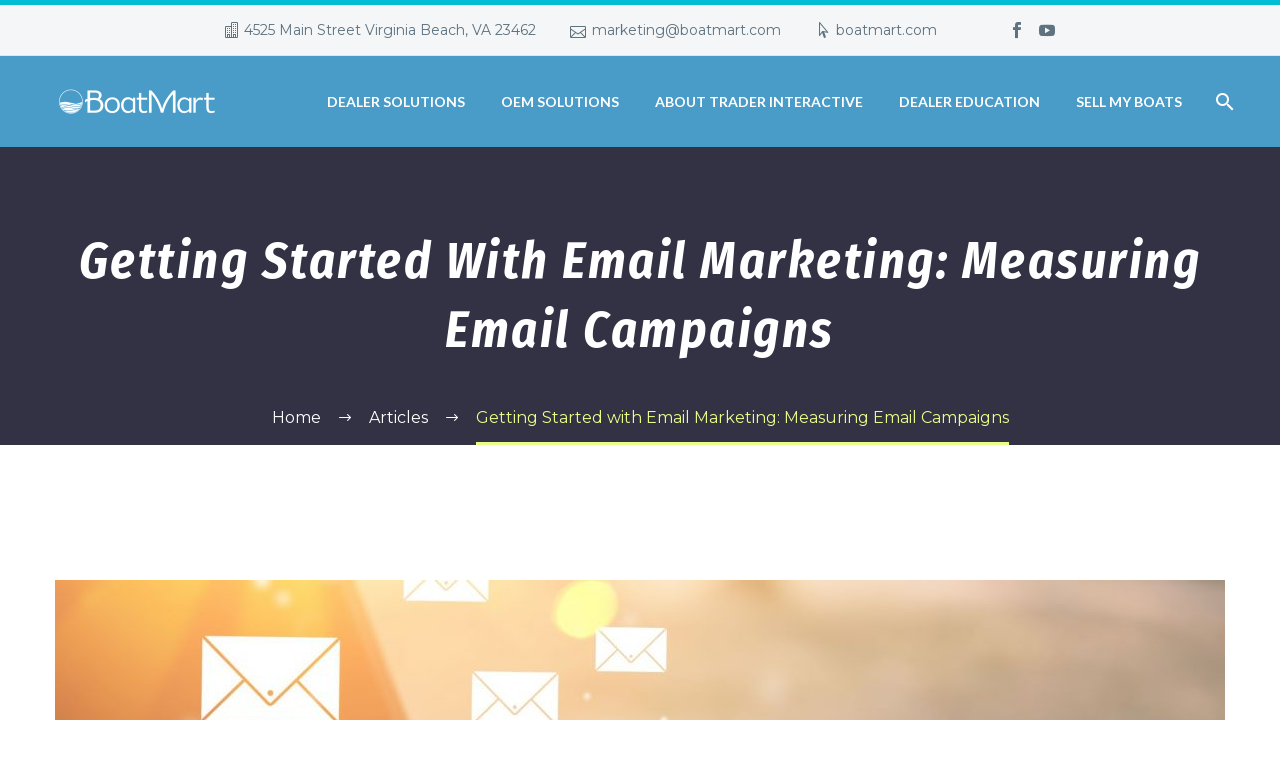

--- FILE ---
content_type: text/html; charset=UTF-8
request_url: http://boatmediakit.com/2022/07/14/getting-started-with-email-marketing-measuring-email-campaigns/
body_size: 102933
content:
<!DOCTYPE html>
<!--[if IE 7]>
<html class="ie ie7" lang="en-US" xmlns:og="http://ogp.me/ns#" xmlns:fb="http://ogp.me/ns/fb#">
<![endif]-->
<!--[if IE 8]>
<html class="ie ie8" lang="en-US" xmlns:og="http://ogp.me/ns#" xmlns:fb="http://ogp.me/ns/fb#">
<![endif]-->
<!--[if !(IE 7) | !(IE 8) ]><!-->
<html lang="en-US" xmlns:og="http://ogp.me/ns#" xmlns:fb="http://ogp.me/ns/fb#">
<!--<![endif]-->
<head>
	<meta charset="UTF-8">
	<meta name="viewport" content="width=device-width, initial-scale=1.0" />
	<link rel="profile" href="http://gmpg.org/xfn/11">
	<link rel="pingback" href="http://boatmediakit.com/xmlrpc.php">
	<title>Getting Started with Email Marketing: Measuring Email Campaigns &#8211; Boatmart Media Kit</title>
<meta name='robots' content='max-image-preview:large' />
<link rel='dns-prefetch' href='//boatmediakit.com' />
<link rel='dns-prefetch' href='//js.hs-scripts.com' />
<link rel='dns-prefetch' href='//fonts.googleapis.com' />
<link rel="alternate" type="application/rss+xml" title="Boatmart Media Kit &raquo; Feed" href="http://boatmediakit.com/feed/" />
<link rel="alternate" type="application/rss+xml" title="Boatmart Media Kit &raquo; Comments Feed" href="http://boatmediakit.com/comments/feed/" />
<link rel="alternate" type="application/rss+xml" title="Boatmart Media Kit &raquo; Getting Started with Email Marketing: Measuring Email Campaigns Comments Feed" href="http://boatmediakit.com/2022/07/14/getting-started-with-email-marketing-measuring-email-campaigns/feed/" />
<link rel="alternate" title="oEmbed (JSON)" type="application/json+oembed" href="http://boatmediakit.com/wp-json/oembed/1.0/embed?url=http%3A%2F%2Fboatmediakit.com%2F2022%2F07%2F14%2Fgetting-started-with-email-marketing-measuring-email-campaigns%2F" />
<link rel="alternate" title="oEmbed (XML)" type="text/xml+oembed" href="http://boatmediakit.com/wp-json/oembed/1.0/embed?url=http%3A%2F%2Fboatmediakit.com%2F2022%2F07%2F14%2Fgetting-started-with-email-marketing-measuring-email-campaigns%2F&#038;format=xml" />
<style id='wp-img-auto-sizes-contain-inline-css' type='text/css'>
img:is([sizes=auto i],[sizes^="auto," i]){contain-intrinsic-size:3000px 1500px}
/*# sourceURL=wp-img-auto-sizes-contain-inline-css */
</style>
<link rel='stylesheet' id='layerslider-css' href='http://boatmediakit.com/wp-content/plugins/LayerSlider/assets/static/layerslider/css/layerslider.css?ver=7.11.1' type='text/css' media='all' />
<link rel='stylesheet' id='thegem-preloader-css' href='http://boatmediakit.com/wp-content/themes/thegem/css/thegem-preloader.css?ver=5.9.6' type='text/css' media='all' />
<style id='thegem-preloader-inline-css' type='text/css'>

		body:not(.compose-mode) .gem-icon-style-gradient span,
		body:not(.compose-mode) .gem-icon .gem-icon-half-1,
		body:not(.compose-mode) .gem-icon .gem-icon-half-2 {
			opacity: 0 !important;
			}
/*# sourceURL=thegem-preloader-inline-css */
</style>
<link rel='stylesheet' id='thegem-reset-css' href='http://boatmediakit.com/wp-content/themes/thegem/css/thegem-reset.css?ver=5.9.6' type='text/css' media='all' />
<link rel='stylesheet' id='thegem-grid-css' href='http://boatmediakit.com/wp-content/themes/thegem/css/thegem-grid.css?ver=5.9.6' type='text/css' media='all' />
<link rel='stylesheet' id='thegem-header-css' href='http://boatmediakit.com/wp-content/themes/thegem/css/thegem-header.css?ver=5.9.6' type='text/css' media='all' />
<link rel='stylesheet' id='thegem-style-css' href='http://boatmediakit.com/wp-content/themes/thegem/style.css?ver=6.9' type='text/css' media='all' />
<link rel='stylesheet' id='thegem-widgets-css' href='http://boatmediakit.com/wp-content/themes/thegem/css/thegem-widgets.css?ver=5.9.6' type='text/css' media='all' />
<link rel='stylesheet' id='thegem-new-css-css' href='http://boatmediakit.com/wp-content/themes/thegem/css/thegem-new-css.css?ver=5.9.6' type='text/css' media='all' />
<link rel='stylesheet' id='perevazka-css-css-css' href='http://boatmediakit.com/wp-content/themes/thegem/css/thegem-perevazka-css.css?ver=5.9.6' type='text/css' media='all' />
<link rel='stylesheet' id='thegem-google-fonts-css' href='//fonts.googleapis.com/css?family=Montserrat%3A100%2C200%2C300%2C400%2C500%2C600%2C700%2C800%2C900%2C100italic%2C200italic%2C300italic%2C400italic%2C500italic%2C600italic%2C700italic%2C800italic%2C900italic%7CSource+Sans+Pro%3A200%2C200italic%2C300%2C300italic%2C400%2C400italic%2C600%2C600italic%2C700%2C700italic%2C900%2C900italic%7CFira+Sans+Condensed%3A100%2C100italic%2C200%2C200italic%2C300%2C300italic%2C400%2C400italic%2C500%2C500italic%2C600%2C600italic%2C700%2C700italic%2C800%2C800italic%2C900%2C900italic%7CLato%3A100%2C100italic%2C300%2C300italic%2C400%2C400italic%2C700%2C700italic%2C900%2C900italic&#038;subset=latin%2Clatin-ext%2Ccyrillic%2Ccyrillic-ext%2Cgreek%2Cgreek-ext%2Cvietnamese&#038;ver=6.9' type='text/css' media='all' />
<link rel='stylesheet' id='thegem-custom-css' href='http://boatmediakit.com/wp-content/themes/thegem/css/custom-SQBvHruq.css?ver=5.9.6' type='text/css' media='all' />
<style id='thegem-custom-inline-css' type='text/css'>
.vc_custom_1707160853513{margin-top: 0px !important;background-color: #1d4a75 !important;background-position: center !important;background-repeat: no-repeat !important;background-size: cover !important;}.vc_custom_1682367999866{margin-top: 0px !important;}
#page-title {background-color: #333144FF;padding-top: 80px;padding-bottom: 80px;}#page-title h1,#page-title .title-rich-content {color: #FFFFFFFF;}.page-title-excerpt {color: #FFFFFFFF;margin-top: 18px;}#page-title .page-title-title {margin-top: 0px;}#page-title .page-title-title .styled-subtitle.light,#page-title .page-title-excerpt .styled-subtitle.light{ font-family: var(--thegem-to-light-title-font-family); font-style: normal; font-weight: normal;}#page-title .page-title-title .title-main-menu,#page-title .page-title-excerpt .title-main-menu{ font-family: var(--thegem-to-menu-font-family); font-style: var(--thegem-to-menu-font-style); font-weight: var(--thegem-to-menu-font-weight); text-transform: var(--thegem-to-menu-text-transform); font-size: var(--thegem-to-menu-font-size); line-height: var(--thegem-to-menu-line-height); letter-spacing: var(--thegem-to-menu-letter-spacing, 0);}#page-title .page-title-title .title-main-menu.light,#page-title .page-title-excerpt .title-main-menu.light{ font-family: var(--thegem-to-light-title-font-family); font-style: normal; font-weight: normal;}#page-title .page-title-title .title-body,#page-title .page-title-excerpt .title-body{ font-family: var(--thegem-to-body-font-family); font-style: var(--thegem-to-body-font-style); font-weight: var(--thegem-to-body-font-weight); text-transform: var(--thegem-to-body-text-transform, none); font-size: var(--thegem-to-body-font-size); line-height: var(--thegem-to-body-line-height); letter-spacing: var(--thegem-to-body-letter-spacing);}#page-title .page-title-title .title-body.light,#page-title .page-title-excerpt .title-body.light{ font-family: var(--thegem-to-light-title-font-family); font-style: normal; font-weight: normal;}#page-title .page-title-title .title-tiny-body,#page-title .page-title-excerpt .title-tiny-body{ font-family: var(--thegem-to-body-tiny-font-family); font-style: var(--thegem-to-body-tiny-font-style); font-weight: var(--thegem-to-body-tiny-font-weight); text-transform: var(--thegem-to-body-tiny-text-transform, none); font-size: var(--thegem-to-body-tiny-font-size); line-height: var(--thegem-to-body-tiny-line-height); letter-spacing: var(--thegem-to-body-tiny-letter-spacing);}#page-title .page-title-title .title-tiny-body.light,#page-title .page-title-excerpt .title-tiny-body.light{ font-family: var(--thegem-to-light-title-font-family); font-style: normal; font-weight: normal;}.page-title-inner,body .breadcrumbs{padding-left: 0px;padding-right: 0px;}body .breadcrumbs,body .breadcrumbs a,body .bc-devider:before {color: #FFFFFFFF;}body .breadcrumbs .current {	color: #E7FF89FF;	border-bottom: 3px solid #E7FF89FF;}body .breadcrumbs a:hover {	color: #E7FF89FF;}body .page-title-block .breadcrumbs-container{	text-align: center;}.page-breadcrumbs ul li a,.page-breadcrumbs ul li:not(:last-child):after{	color: #99A9B5FF;}.page-breadcrumbs ul li{	color: #3C3950FF;}.page-breadcrumbs ul li a:hover{	color: #3C3950FF;}.block-content {padding-top: 135px;}.block-content:last-of-type {padding-bottom: 110px;}.gem-slideshow,.slideshow-preloader {}#top-area {	display: block;}@media (max-width: 991px) {#page-title {padding-top: 80px;padding-bottom: 80px;}.page-title-inner, body .breadcrumbs{padding-left: 0px;padding-right: 0px;}.page-title-excerpt {margin-top: 18px;}#page-title .page-title-title {margin-top: 0px;}.block-content {}.block-content:last-of-type {}#top-area {	display: block;}}@media (max-width: 767px) {#page-title {padding-top: 80px;padding-bottom: 80px;}.page-title-inner,body .breadcrumbs{padding-left: 0px;padding-right: 0px;}.page-title-excerpt {margin-top: 18px;}#page-title .page-title-title {margin-top: 0px;}.block-content {}.block-content:last-of-type {}#top-area {	display: none;}}
/*# sourceURL=thegem-custom-inline-css */
</style>
<link rel='stylesheet' id='js_composer_front-css' href='http://boatmediakit.com/wp-content/plugins/js_composer/assets/css/js_composer.min.css?ver=7.6' type='text/css' media='all' />
<link rel='stylesheet' id='thegem_js_composer_front-css' href='http://boatmediakit.com/wp-content/themes/thegem/css/thegem-js_composer_columns.css?ver=5.9.6' type='text/css' media='all' />
<link rel='stylesheet' id='thegem-additional-blog-1-css' href='http://boatmediakit.com/wp-content/themes/thegem/css/thegem-additional-blog-1.css?ver=5.9.6' type='text/css' media='all' />
<link rel='stylesheet' id='jquery-fancybox-css' href='http://boatmediakit.com/wp-content/themes/thegem/js/fancyBox/jquery.fancybox.min.css?ver=5.9.6' type='text/css' media='all' />
<link rel='stylesheet' id='thegem-vc_elements-css' href='http://boatmediakit.com/wp-content/themes/thegem/css/thegem-vc_elements.css?ver=5.9.6' type='text/css' media='all' />
<style id='wp-emoji-styles-inline-css' type='text/css'>

	img.wp-smiley, img.emoji {
		display: inline !important;
		border: none !important;
		box-shadow: none !important;
		height: 1em !important;
		width: 1em !important;
		margin: 0 0.07em !important;
		vertical-align: -0.1em !important;
		background: none !important;
		padding: 0 !important;
	}
/*# sourceURL=wp-emoji-styles-inline-css */
</style>
<link rel='stylesheet' id='wp-block-library-css' href='http://boatmediakit.com/wp-includes/css/dist/block-library/style.min.css?ver=6.9' type='text/css' media='all' />
<style id='global-styles-inline-css' type='text/css'>
:root{--wp--preset--aspect-ratio--square: 1;--wp--preset--aspect-ratio--4-3: 4/3;--wp--preset--aspect-ratio--3-4: 3/4;--wp--preset--aspect-ratio--3-2: 3/2;--wp--preset--aspect-ratio--2-3: 2/3;--wp--preset--aspect-ratio--16-9: 16/9;--wp--preset--aspect-ratio--9-16: 9/16;--wp--preset--color--black: #000000;--wp--preset--color--cyan-bluish-gray: #abb8c3;--wp--preset--color--white: #ffffff;--wp--preset--color--pale-pink: #f78da7;--wp--preset--color--vivid-red: #cf2e2e;--wp--preset--color--luminous-vivid-orange: #ff6900;--wp--preset--color--luminous-vivid-amber: #fcb900;--wp--preset--color--light-green-cyan: #7bdcb5;--wp--preset--color--vivid-green-cyan: #00d084;--wp--preset--color--pale-cyan-blue: #8ed1fc;--wp--preset--color--vivid-cyan-blue: #0693e3;--wp--preset--color--vivid-purple: #9b51e0;--wp--preset--gradient--vivid-cyan-blue-to-vivid-purple: linear-gradient(135deg,rgb(6,147,227) 0%,rgb(155,81,224) 100%);--wp--preset--gradient--light-green-cyan-to-vivid-green-cyan: linear-gradient(135deg,rgb(122,220,180) 0%,rgb(0,208,130) 100%);--wp--preset--gradient--luminous-vivid-amber-to-luminous-vivid-orange: linear-gradient(135deg,rgb(252,185,0) 0%,rgb(255,105,0) 100%);--wp--preset--gradient--luminous-vivid-orange-to-vivid-red: linear-gradient(135deg,rgb(255,105,0) 0%,rgb(207,46,46) 100%);--wp--preset--gradient--very-light-gray-to-cyan-bluish-gray: linear-gradient(135deg,rgb(238,238,238) 0%,rgb(169,184,195) 100%);--wp--preset--gradient--cool-to-warm-spectrum: linear-gradient(135deg,rgb(74,234,220) 0%,rgb(151,120,209) 20%,rgb(207,42,186) 40%,rgb(238,44,130) 60%,rgb(251,105,98) 80%,rgb(254,248,76) 100%);--wp--preset--gradient--blush-light-purple: linear-gradient(135deg,rgb(255,206,236) 0%,rgb(152,150,240) 100%);--wp--preset--gradient--blush-bordeaux: linear-gradient(135deg,rgb(254,205,165) 0%,rgb(254,45,45) 50%,rgb(107,0,62) 100%);--wp--preset--gradient--luminous-dusk: linear-gradient(135deg,rgb(255,203,112) 0%,rgb(199,81,192) 50%,rgb(65,88,208) 100%);--wp--preset--gradient--pale-ocean: linear-gradient(135deg,rgb(255,245,203) 0%,rgb(182,227,212) 50%,rgb(51,167,181) 100%);--wp--preset--gradient--electric-grass: linear-gradient(135deg,rgb(202,248,128) 0%,rgb(113,206,126) 100%);--wp--preset--gradient--midnight: linear-gradient(135deg,rgb(2,3,129) 0%,rgb(40,116,252) 100%);--wp--preset--font-size--small: 13px;--wp--preset--font-size--medium: 20px;--wp--preset--font-size--large: 36px;--wp--preset--font-size--x-large: 42px;--wp--preset--spacing--20: 0.44rem;--wp--preset--spacing--30: 0.67rem;--wp--preset--spacing--40: 1rem;--wp--preset--spacing--50: 1.5rem;--wp--preset--spacing--60: 2.25rem;--wp--preset--spacing--70: 3.38rem;--wp--preset--spacing--80: 5.06rem;--wp--preset--shadow--natural: 6px 6px 9px rgba(0, 0, 0, 0.2);--wp--preset--shadow--deep: 12px 12px 50px rgba(0, 0, 0, 0.4);--wp--preset--shadow--sharp: 6px 6px 0px rgba(0, 0, 0, 0.2);--wp--preset--shadow--outlined: 6px 6px 0px -3px rgb(255, 255, 255), 6px 6px rgb(0, 0, 0);--wp--preset--shadow--crisp: 6px 6px 0px rgb(0, 0, 0);}:where(.is-layout-flex){gap: 0.5em;}:where(.is-layout-grid){gap: 0.5em;}body .is-layout-flex{display: flex;}.is-layout-flex{flex-wrap: wrap;align-items: center;}.is-layout-flex > :is(*, div){margin: 0;}body .is-layout-grid{display: grid;}.is-layout-grid > :is(*, div){margin: 0;}:where(.wp-block-columns.is-layout-flex){gap: 2em;}:where(.wp-block-columns.is-layout-grid){gap: 2em;}:where(.wp-block-post-template.is-layout-flex){gap: 1.25em;}:where(.wp-block-post-template.is-layout-grid){gap: 1.25em;}.has-black-color{color: var(--wp--preset--color--black) !important;}.has-cyan-bluish-gray-color{color: var(--wp--preset--color--cyan-bluish-gray) !important;}.has-white-color{color: var(--wp--preset--color--white) !important;}.has-pale-pink-color{color: var(--wp--preset--color--pale-pink) !important;}.has-vivid-red-color{color: var(--wp--preset--color--vivid-red) !important;}.has-luminous-vivid-orange-color{color: var(--wp--preset--color--luminous-vivid-orange) !important;}.has-luminous-vivid-amber-color{color: var(--wp--preset--color--luminous-vivid-amber) !important;}.has-light-green-cyan-color{color: var(--wp--preset--color--light-green-cyan) !important;}.has-vivid-green-cyan-color{color: var(--wp--preset--color--vivid-green-cyan) !important;}.has-pale-cyan-blue-color{color: var(--wp--preset--color--pale-cyan-blue) !important;}.has-vivid-cyan-blue-color{color: var(--wp--preset--color--vivid-cyan-blue) !important;}.has-vivid-purple-color{color: var(--wp--preset--color--vivid-purple) !important;}.has-black-background-color{background-color: var(--wp--preset--color--black) !important;}.has-cyan-bluish-gray-background-color{background-color: var(--wp--preset--color--cyan-bluish-gray) !important;}.has-white-background-color{background-color: var(--wp--preset--color--white) !important;}.has-pale-pink-background-color{background-color: var(--wp--preset--color--pale-pink) !important;}.has-vivid-red-background-color{background-color: var(--wp--preset--color--vivid-red) !important;}.has-luminous-vivid-orange-background-color{background-color: var(--wp--preset--color--luminous-vivid-orange) !important;}.has-luminous-vivid-amber-background-color{background-color: var(--wp--preset--color--luminous-vivid-amber) !important;}.has-light-green-cyan-background-color{background-color: var(--wp--preset--color--light-green-cyan) !important;}.has-vivid-green-cyan-background-color{background-color: var(--wp--preset--color--vivid-green-cyan) !important;}.has-pale-cyan-blue-background-color{background-color: var(--wp--preset--color--pale-cyan-blue) !important;}.has-vivid-cyan-blue-background-color{background-color: var(--wp--preset--color--vivid-cyan-blue) !important;}.has-vivid-purple-background-color{background-color: var(--wp--preset--color--vivid-purple) !important;}.has-black-border-color{border-color: var(--wp--preset--color--black) !important;}.has-cyan-bluish-gray-border-color{border-color: var(--wp--preset--color--cyan-bluish-gray) !important;}.has-white-border-color{border-color: var(--wp--preset--color--white) !important;}.has-pale-pink-border-color{border-color: var(--wp--preset--color--pale-pink) !important;}.has-vivid-red-border-color{border-color: var(--wp--preset--color--vivid-red) !important;}.has-luminous-vivid-orange-border-color{border-color: var(--wp--preset--color--luminous-vivid-orange) !important;}.has-luminous-vivid-amber-border-color{border-color: var(--wp--preset--color--luminous-vivid-amber) !important;}.has-light-green-cyan-border-color{border-color: var(--wp--preset--color--light-green-cyan) !important;}.has-vivid-green-cyan-border-color{border-color: var(--wp--preset--color--vivid-green-cyan) !important;}.has-pale-cyan-blue-border-color{border-color: var(--wp--preset--color--pale-cyan-blue) !important;}.has-vivid-cyan-blue-border-color{border-color: var(--wp--preset--color--vivid-cyan-blue) !important;}.has-vivid-purple-border-color{border-color: var(--wp--preset--color--vivid-purple) !important;}.has-vivid-cyan-blue-to-vivid-purple-gradient-background{background: var(--wp--preset--gradient--vivid-cyan-blue-to-vivid-purple) !important;}.has-light-green-cyan-to-vivid-green-cyan-gradient-background{background: var(--wp--preset--gradient--light-green-cyan-to-vivid-green-cyan) !important;}.has-luminous-vivid-amber-to-luminous-vivid-orange-gradient-background{background: var(--wp--preset--gradient--luminous-vivid-amber-to-luminous-vivid-orange) !important;}.has-luminous-vivid-orange-to-vivid-red-gradient-background{background: var(--wp--preset--gradient--luminous-vivid-orange-to-vivid-red) !important;}.has-very-light-gray-to-cyan-bluish-gray-gradient-background{background: var(--wp--preset--gradient--very-light-gray-to-cyan-bluish-gray) !important;}.has-cool-to-warm-spectrum-gradient-background{background: var(--wp--preset--gradient--cool-to-warm-spectrum) !important;}.has-blush-light-purple-gradient-background{background: var(--wp--preset--gradient--blush-light-purple) !important;}.has-blush-bordeaux-gradient-background{background: var(--wp--preset--gradient--blush-bordeaux) !important;}.has-luminous-dusk-gradient-background{background: var(--wp--preset--gradient--luminous-dusk) !important;}.has-pale-ocean-gradient-background{background: var(--wp--preset--gradient--pale-ocean) !important;}.has-electric-grass-gradient-background{background: var(--wp--preset--gradient--electric-grass) !important;}.has-midnight-gradient-background{background: var(--wp--preset--gradient--midnight) !important;}.has-small-font-size{font-size: var(--wp--preset--font-size--small) !important;}.has-medium-font-size{font-size: var(--wp--preset--font-size--medium) !important;}.has-large-font-size{font-size: var(--wp--preset--font-size--large) !important;}.has-x-large-font-size{font-size: var(--wp--preset--font-size--x-large) !important;}
/*# sourceURL=global-styles-inline-css */
</style>

<style id='classic-theme-styles-inline-css' type='text/css'>
/*! This file is auto-generated */
.wp-block-button__link{color:#fff;background-color:#32373c;border-radius:9999px;box-shadow:none;text-decoration:none;padding:calc(.667em + 2px) calc(1.333em + 2px);font-size:1.125em}.wp-block-file__button{background:#32373c;color:#fff;text-decoration:none}
/*# sourceURL=/wp-includes/css/classic-themes.min.css */
</style>
<link rel='stylesheet' id='contact-form-7-css' href='http://boatmediakit.com/wp-content/plugins/contact-form-7/includes/css/styles.css?ver=5.9.5' type='text/css' media='all' />
<script type="text/javascript">function fullHeightRow() {
			var fullHeight,
				offsetTop,
				element = document.getElementsByClassName('vc_row-o-full-height')[0];
			if (element) {
				fullHeight = window.innerHeight;
				offsetTop = window.pageYOffset + element.getBoundingClientRect().top;
				if (offsetTop < fullHeight) {
					fullHeight = 100 - offsetTop / (fullHeight / 100);
					element.style.minHeight = fullHeight + 'vh'
				}
			}
		}</script><script type="text/javascript" src="http://boatmediakit.com/wp-includes/js/jquery/jquery.min.js?ver=3.7.1" id="jquery-core-js"></script>
<script type="text/javascript" src="http://boatmediakit.com/wp-includes/js/jquery/jquery-migrate.min.js?ver=3.4.1" id="jquery-migrate-js"></script>
<script></script><meta name="generator" content="Powered by LayerSlider 7.11.1 - Build Heros, Sliders, and Popups. Create Animations and Beautiful, Rich Web Content as Easy as Never Before on WordPress." />
<!-- LayerSlider updates and docs at: https://layerslider.com -->
<link rel="https://api.w.org/" href="http://boatmediakit.com/wp-json/" /><link rel="alternate" title="JSON" type="application/json" href="http://boatmediakit.com/wp-json/wp/v2/posts/37981" /><link rel="EditURI" type="application/rsd+xml" title="RSD" href="http://boatmediakit.com/xmlrpc.php?rsd" />
<meta name="generator" content="WordPress 6.9" />
<link rel="canonical" href="http://boatmediakit.com/2022/07/14/getting-started-with-email-marketing-measuring-email-campaigns/" />
<link rel='shortlink' href='http://boatmediakit.com/?p=37981' />
<!-- Global site tag (gtag.js) - Google Analytics -->
<script async src="https://www.googletagmanager.com/gtag/js?id=UA-143192851-10"></script>
<script>
  window.dataLayer = window.dataLayer || [];
  function gtag(){dataLayer.push(arguments);}
  gtag('js', new Date());

  gtag('config', 'UA-143192851-10');
</script>
<!-- Facebook Pixel Code -->
<script>
  !function(f,b,e,v,n,t,s)
  {if(f.fbq)return;n=f.fbq=function(){n.callMethod?
  n.callMethod.apply(n,arguments):n.queue.push(arguments)};
  if(!f._fbq)f._fbq=n;n.push=n;n.loaded=!0;n.version='2.0';
  n.queue=[];t=b.createElement(e);t.async=!0;
  t.src=v;s=b.getElementsByTagName(e)[0];
  s.parentNode.insertBefore(t,s)}(window, document,'script',
  'https://connect.facebook.net/en_US/fbevents.js');
  fbq('init', '1141002163069993');
  fbq('track', 'PageView');
</script>
<noscript><img height="1" width="1" style="display:none"
  src="https://www.facebook.com/tr?id=1141002163069993&ev=PageView&noscript=1"
/></noscript>
<!-- End Facebook Pixel Code -->

<script src="https://assets.adobedtm.com/77d12338ce78/f939c5929c91/launch-78eb0f83a437.min.js" async></script>			<!-- DO NOT COPY THIS SNIPPET! Start of Page Analytics Tracking for HubSpot WordPress plugin v11.1.21-->
			<script class="hsq-set-content-id" data-content-id="blog-post">
				var _hsq = _hsq || [];
				_hsq.push(["setContentType", "blog-post"]);
			</script>
			<!-- DO NOT COPY THIS SNIPPET! End of Page Analytics Tracking for HubSpot WordPress plugin -->
			<style type="text/css">.recentcomments a{display:inline !important;padding:0 !important;margin:0 !important;}</style><meta name="generator" content="Powered by WPBakery Page Builder - drag and drop page builder for WordPress."/>
<meta name="google-site-verification" content="0PoQzf3UqQi6zVwpqm4L_Apa4y-ptxiYImdnFJWtlQg" /><link rel="icon" href="http://boatmediakit.com/wp-content/uploads/2024/02/Boatmart-Favicon-1c-Full-Color-Icon-Only.png" sizes="32x32" />
<link rel="icon" href="http://boatmediakit.com/wp-content/uploads/2024/02/Boatmart-Favicon-1c-Full-Color-Icon-Only.png" sizes="192x192" />
<link rel="apple-touch-icon" href="http://boatmediakit.com/wp-content/uploads/2024/02/Boatmart-Favicon-1c-Full-Color-Icon-Only.png" />
<meta name="msapplication-TileImage" content="http://boatmediakit.com/wp-content/uploads/2024/02/Boatmart-Favicon-1c-Full-Color-Icon-Only.png" />
<script>if(document.querySelector('[data-type="vc_custom-css"]')) {document.head.appendChild(document.querySelector('[data-type="vc_custom-css"]'));}</script>		<style type="text/css" id="wp-custom-css">
			/*CSS for LIGHT BG form*/

.form-column {
  float: left;
  width: 50%;
  padding: 10px;
  text-align: left;
}

@media (max-width: 777px) {
	.form-column {
         width: 100%;
	}

       .btn-form {
       width:100%;
       }
       
        input[type='submit'] {
        margin: 0;
        }
}

.form-container {
    padding-right: 15px;
    padding-left: 15px;
    font-family: Lato;
    color: #173a4d;
}

.form-notes {
    text-align: left;
    font-family: Lato;
    color: #173a4d;
}

 .policy {
    text-align: left;
    font-family: Lato;
    color: #173a4d;
 }
 
 .drop-down {
     padding-bottom: 16px;
 }
 
 .btn-form {
     padding: 0 15px;
     background-color: #1e9dcb;
     color: #fff;
     font-family: Lato;
     font-size: 18px;
     font-weight: 900;
 }
 
.notes {
    padding: 0 10px; 
}

.gem-button, input[type='submit']
{
margin: 5px 10px;
}

input[type=text], select, textarea {
  width: 100%;
  padding: 12px;
  border: 1px solid #ccc;
  border-radius: 2px;
  resize: vertical;
  background-color: #fff;
}

/*CSS for DARK BG form*/

.form-container-dark {
    padding-right: 15px;
    padding-left: 15px;
    font-family: Lato;
    color: #fff;
}

.form-notes-dark {
    text-align: left;
    font-family: Lato;
    color: #173a4d;
}

 .policy-dark {
    text-align: left;
    font-family: Lato;
    color: #fff;
 }

 .btn-form-dark {
     padding: 0 15px;
     background-color: #173a4d; 
     color: #fff;
     font-family: Lato;
     font-size: 18px;
     font-weight: 900;
 }
		</style>
		<noscript><style> .wpb_animate_when_almost_visible { opacity: 1; }</style></noscript>	<link rel='stylesheet' id='icons-elegant-css' href='http://boatmediakit.com/wp-content/themes/thegem/css/icons-elegant.css?ver=5.9.6' type='text/css' media='all' />
<link rel='stylesheet' id='mediaelement-css' href='http://boatmediakit.com/wp-includes/js/mediaelement/mediaelementplayer-legacy.min.css?ver=4.2.17' type='text/css' media='all' />
<link rel='stylesheet' id='wp-mediaelement-css' href='http://boatmediakit.com/wp-content/themes/thegem/css/wp-mediaelement.css?ver=5.9.6' type='text/css' media='all' />
<link rel='stylesheet' id='thegem-blog-css' href='http://boatmediakit.com/wp-content/themes/thegem/css/thegem-blog.css?ver=5.9.6' type='text/css' media='all' />
</head>


<body class="wp-singular post-template-default single single-post postid-37981 single-format-standard wp-theme-thegem wpb-js-composer js-comp-ver-7.6 vc_responsive">

	<script type="text/javascript">
		var gemSettings = {"isTouch":"","forcedLasyDisabled":"","tabletPortrait":"1","tabletLandscape":"","topAreaMobileDisable":"","parallaxDisabled":"","fillTopArea":"","themePath":"http:\/\/boatmediakit.com\/wp-content\/themes\/thegem","rootUrl":"http:\/\/boatmediakit.com","mobileEffectsEnabled":"","isRTL":""};
		(function() {
    function isTouchDevice() {
        return (('ontouchstart' in window) ||
            (navigator.MaxTouchPoints > 0) ||
            (navigator.msMaxTouchPoints > 0));
    }

    window.gemSettings.isTouch = isTouchDevice();

    function userAgentDetection() {
        var ua = navigator.userAgent.toLowerCase(),
        platform = navigator.platform.toLowerCase(),
        UA = ua.match(/(opera|ie|firefox|chrome|version)[\s\/:]([\w\d\.]+)?.*?(safari|version[\s\/:]([\w\d\.]+)|$)/) || [null, 'unknown', 0],
        mode = UA[1] == 'ie' && document.documentMode;

        window.gemBrowser = {
            name: (UA[1] == 'version') ? UA[3] : UA[1],
            version: UA[2],
            platform: {
                name: ua.match(/ip(?:ad|od|hone)/) ? 'ios' : (ua.match(/(?:webos|android)/) || platform.match(/mac|win|linux/) || ['other'])[0]
                }
        };
            }

    window.updateGemClientSize = function() {
        if (window.gemOptions == null || window.gemOptions == undefined) {
            window.gemOptions = {
                first: false,
                clientWidth: 0,
                clientHeight: 0,
                innerWidth: -1
            };
        }

        window.gemOptions.clientWidth = window.innerWidth || document.documentElement.clientWidth;
        if (document.body != null && !window.gemOptions.clientWidth) {
            window.gemOptions.clientWidth = document.body.clientWidth;
        }

        window.gemOptions.clientHeight = window.innerHeight || document.documentElement.clientHeight;
        if (document.body != null && !window.gemOptions.clientHeight) {
            window.gemOptions.clientHeight = document.body.clientHeight;
        }
    };

    window.updateGemInnerSize = function(width) {
        window.gemOptions.innerWidth = width != undefined ? width : (document.body != null ? document.body.clientWidth : 0);
    };

    userAgentDetection();
    window.updateGemClientSize(true);

    window.gemSettings.lasyDisabled = window.gemSettings.forcedLasyDisabled || (!window.gemSettings.mobileEffectsEnabled && (window.gemSettings.isTouch || window.gemOptions.clientWidth <= 800));
})();
		(function() {
    if (window.gemBrowser.name == 'safari') {
        try {
            var safariVersion = parseInt(window.gemBrowser.version);
        } catch(e) {
            var safariVersion = 0;
        }
        if (safariVersion >= 9) {
            window.gemSettings.parallaxDisabled = true;
            window.gemSettings.fillTopArea = true;
        }
    }
})();
		(function() {
    var fullwithData = {
        page: null,
        pageWidth: 0,
        pageOffset: {},
        fixVcRow: true,
        pagePaddingLeft: 0
    };

    function updateFullwidthData() {
        fullwithData.pageOffset = fullwithData.page.getBoundingClientRect();
        fullwithData.pageWidth = parseFloat(fullwithData.pageOffset.width);
        fullwithData.pagePaddingLeft = 0;

        if (fullwithData.page.className.indexOf('vertical-header') != -1) {
            fullwithData.pagePaddingLeft = 45;
            if (fullwithData.pageWidth >= 1600) {
                fullwithData.pagePaddingLeft = 360;
            }
            if (fullwithData.pageWidth < 980) {
                fullwithData.pagePaddingLeft = 0;
            }
        }
    }

    function gem_fix_fullwidth_position(element) {
        if (element == null) {
            return false;
        }

        if (fullwithData.page == null) {
            fullwithData.page = document.getElementById('page');
            updateFullwidthData();
        }

        /*if (fullwithData.pageWidth < 1170) {
            return false;
        }*/

        if (!fullwithData.fixVcRow) {
            return false;
        }

        if (element.previousElementSibling != null && element.previousElementSibling != undefined && element.previousElementSibling.className.indexOf('fullwidth-block') == -1) {
            var elementParentViewportOffset = element.previousElementSibling.getBoundingClientRect();
        } else {
            var elementParentViewportOffset = element.parentNode.getBoundingClientRect();
        }

        /*if (elementParentViewportOffset.top > window.gemOptions.clientHeight) {
            fullwithData.fixVcRow = false;
            return false;
        }*/

        if (element.className.indexOf('vc_row') != -1) {
            var elementMarginLeft = -21;
            var elementMarginRight = -21;
        } else {
            var elementMarginLeft = 0;
            var elementMarginRight = 0;
        }

        var offset = parseInt(fullwithData.pageOffset.left + 0.5) - parseInt((elementParentViewportOffset.left < 0 ? 0 : elementParentViewportOffset.left) + 0.5) - elementMarginLeft + fullwithData.pagePaddingLeft;
        var offsetKey = window.gemSettings.isRTL ? 'right' : 'left';

        element.style.position = 'relative';
        element.style[offsetKey] = offset + 'px';
        element.style.width = fullwithData.pageWidth - fullwithData.pagePaddingLeft + 'px';

        if (element.className.indexOf('vc_row') == -1) {
            element.setAttribute('data-fullwidth-updated', 1);
        }

        if (element.className.indexOf('vc_row') != -1 && element.className.indexOf('vc_section') == -1 && !element.hasAttribute('data-vc-stretch-content')) {
            var el_full = element.parentNode.querySelector('.vc_row-full-width-before');
            var padding = -1 * offset;
            0 > padding && (padding = 0);
            var paddingRight = fullwithData.pageWidth - padding - el_full.offsetWidth + elementMarginLeft + elementMarginRight;
            0 > paddingRight && (paddingRight = 0);
            element.style.paddingLeft = padding + 'px';
            element.style.paddingRight = paddingRight + 'px';
        }
    }

    window.gem_fix_fullwidth_position = gem_fix_fullwidth_position;

    document.addEventListener('DOMContentLoaded', function() {
        var classes = [];

        if (window.gemSettings.isTouch) {
            document.body.classList.add('thegem-touch');
        }

        if (window.gemSettings.lasyDisabled && !window.gemSettings.forcedLasyDisabled) {
            document.body.classList.add('thegem-effects-disabled');
        }
    });

    if (window.gemSettings.parallaxDisabled) {
        var head  = document.getElementsByTagName('head')[0],
            link  = document.createElement('style');
        link.rel  = 'stylesheet';
        link.type = 'text/css';
        link.innerHTML = ".fullwidth-block.fullwidth-block-parallax-fixed .fullwidth-block-background { background-attachment: scroll !important; }";
        head.appendChild(link);
    }
})();

(function() {
    setTimeout(function() {
        var preloader = document.getElementById('page-preloader');
        if (preloader != null && preloader != undefined) {
            preloader.className += ' preloader-loaded';
        }
    }, window.pagePreloaderHideTime || 1000);
})();
	</script>
	


<div id="page" class="layout-fullwidth header-style-4">

			<a href="#page" class="scroll-top-button">Scroll Top</a>
	
	
					<div class="top-area-background top-area-scroll-hide">
				<div id="top-area" class="top-area top-area-style-default top-area-alignment-center">
	<div class="container">
		<div class="top-area-items inline-inside">
							<div class="top-area-block top-area-contacts"><div class="gem-contacts inline-inside"><div class="gem-contacts-item gem-contacts-address">4525 Main Street Virginia Beach, VA 23462</div><div class="gem-contacts-item gem-contacts-email"><a href="mailto:marketing@boatmart.com">marketing@boatmart.com</a></div><div class="gem-contacts-item gem-contacts-website"><a href="http://boatmart.com">boatmart.com</a></div></div></div>
										<div class="top-area-block top-area-socials socials-colored-hover">			<div class="socials inline-inside">
															<a class="socials-item" href="https://www.facebook.com/Boatsonline" target="_blank" rel="noopener" title="Facebook">
                            <i class="socials-item-icon facebook "></i>
                        </a>
																																																																																			<a class="socials-item" href="https://www.youtube.com/channel/UC2diJw9QnC-vVFcex4-9xqg" target="_blank" rel="noopener" title="YouTube">
                            <i class="socials-item-icon youtube "></i>
                        </a>
																																																																																																																																																																																																																																																																			</div>
			</div>
								</div>
	</div>
</div>
			</div>
		
		<div id="site-header-wrapper"  class="  " >
			
			
			<header id="site-header" class="site-header animated-header mobile-menu-layout-default" role="banner">
								
				<div class="header-background">
					<div class="container">
						<div class="header-main logo-position-left header-colors-light header-layout-default header-style-4">
																							<div class="site-title">
											<div class="site-logo" style="width:164px;">
			<a href="http://boatmediakit.com/" rel="home">
									<span class="logo"><img src="http://boatmediakit.com/wp-content/uploads/thegem-logos/logo_36286fcf137671fc1abf17df1ecda9ba_1x.png" srcset="http://boatmediakit.com/wp-content/uploads/thegem-logos/logo_36286fcf137671fc1abf17df1ecda9ba_1x.png 1x,http://boatmediakit.com/wp-content/uploads/thegem-logos/logo_36286fcf137671fc1abf17df1ecda9ba_2x.png 2x,http://boatmediakit.com/wp-content/uploads/thegem-logos/logo_36286fcf137671fc1abf17df1ecda9ba_3x.png 3x" alt="Boatmart Media Kit" style="width:164px;" class="tgp-exclude default"/><img src="http://boatmediakit.com/wp-content/uploads/thegem-logos/logo_209ec1ee2a3aa7705a7e699a6b5b7b97_1x.png" srcset="http://boatmediakit.com/wp-content/uploads/thegem-logos/logo_209ec1ee2a3aa7705a7e699a6b5b7b97_1x.png 1x,http://boatmediakit.com/wp-content/uploads/thegem-logos/logo_209ec1ee2a3aa7705a7e699a6b5b7b97_2x.png 2x,http://boatmediakit.com/wp-content/uploads/thegem-logos/logo_209ec1ee2a3aa7705a7e699a6b5b7b97_3x.png 3x" alt="Boatmart Media Kit" style="width:132px;" class="tgp-exclude small light"/><img src="http://boatmediakit.com/wp-content/uploads/thegem-logos/logo_889d4abcc7d856e2abc25980efe215b5_1x.png" srcset="http://boatmediakit.com/wp-content/uploads/thegem-logos/logo_889d4abcc7d856e2abc25980efe215b5_1x.png 1x,http://boatmediakit.com/wp-content/uploads/thegem-logos/logo_889d4abcc7d856e2abc25980efe215b5_2x.png 2x,http://boatmediakit.com/wp-content/uploads/thegem-logos/logo_889d4abcc7d856e2abc25980efe215b5_3x.png 3x" alt="Boatmart Media Kit" style="width:132px;" class="tgp-exclude small"/></span>
							</a>
		</div>
										</div>
																											<nav id="primary-navigation" class="site-navigation primary-navigation" role="navigation">
											<button class="menu-toggle dl-trigger">Primary Menu<span class="menu-line-1"></span><span class="menu-line-2"></span><span class="menu-line-3"></span></button>																							<ul id="primary-menu" class="nav-menu styled no-responsive dl-menu"><li id="menu-item-38456" class="menu-item menu-item-type-post_type menu-item-object-page menu-item-has-children menu-item-parent menu-item-38456 megamenu-first-element"><a href="http://boatmediakit.com/solutions/">Dealer Solutions</a><span class="menu-item-parent-toggle"></span>
<ul class="sub-menu styled dl-submenu">
	<li id="menu-item-38451" class="menu-item menu-item-type-post_type menu-item-object-page menu-item-38451 megamenu-first-element"><a href="http://boatmediakit.com/solutions/marketplace-solutions/">Marketplace Solutions</a></li>
	<li id="menu-item-38452" class="menu-item menu-item-type-post_type menu-item-object-page menu-item-38452 megamenu-first-element"><a href="http://boatmediakit.com/solutions/retargeting/">Retargeting</a></li>
	<li id="menu-item-38450" class="menu-item menu-item-type-post_type menu-item-object-page menu-item-38450 megamenu-first-element"><a href="http://boatmediakit.com/solutions/leadenrichment/">Lead Enrichment</a></li>
	<li id="menu-item-38521" class="menu-item menu-item-type-custom menu-item-object-custom menu-item-38521 megamenu-first-element"><a href="https://boatmediakit.com/solutions/tradertraxx/">TraderTraxx</a></li>
</ul>
</li>
<li id="menu-item-38458" class="menu-item menu-item-type-post_type menu-item-object-page menu-item-has-children menu-item-parent menu-item-38458 megamenu-first-element"><a href="http://boatmediakit.com/oem-solutions/">OEM Solutions</a><span class="menu-item-parent-toggle"></span>
<ul class="sub-menu styled dl-submenu">
	<li id="menu-item-38447" class="menu-item menu-item-type-post_type menu-item-object-page menu-item-38447 megamenu-first-element"><a href="http://boatmediakit.com/collaborative-opportunities/">Collaborative Opportunities</a></li>
	<li id="menu-item-38449" class="menu-item menu-item-type-post_type menu-item-object-page menu-item-38449 megamenu-first-element"><a href="http://boatmediakit.com/data-and-insights/">Data and Insights</a></li>
	<li id="menu-item-38457" class="menu-item menu-item-type-post_type menu-item-object-page menu-item-38457 megamenu-first-element"><a href="http://boatmediakit.com/branding-exposure/">Exposure &#038; Conquesting</a></li>
	<li id="menu-item-38454" class="menu-item menu-item-type-post_type menu-item-object-page menu-item-38454 megamenu-first-element"><a href="http://boatmediakit.com/tradertraxx-for-oems/">TraderTraxx for OEMs</a></li>
</ul>
</li>
<li id="menu-item-38445" class="menu-item menu-item-type-post_type menu-item-object-page menu-item-38445 megamenu-first-element"><a href="http://boatmediakit.com/about-ti/">About Trader Interactive</a></li>
<li id="menu-item-38459" class="menu-item menu-item-type-post_type menu-item-object-page menu-item-has-children menu-item-parent menu-item-38459 megamenu-first-element"><a href="http://boatmediakit.com/dealereducation/">Dealer Education</a><span class="menu-item-parent-toggle"></span>
<ul class="sub-menu styled dl-submenu">
	<li id="menu-item-38475" class="menu-item menu-item-type-post_type menu-item-object-page menu-item-38475 megamenu-first-element"><a href="http://boatmediakit.com/blog/">Boatmart Dealer Blog</a></li>
	<li id="menu-item-38929" class="menu-item menu-item-type-post_type menu-item-object-page menu-item-38929 megamenu-first-element"><a href="http://boatmediakit.com/lead-management/">Lead Management</a></li>
	<li id="menu-item-38731" class="menu-item menu-item-type-post_type menu-item-object-page menu-item-38731 megamenu-first-element"><a href="http://boatmediakit.com/merchandising/">Merchandising</a></li>
	<li id="menu-item-38545" class="menu-item menu-item-type-post_type menu-item-object-page menu-item-38545 megamenu-first-element"><a href="http://boatmediakit.com/webinars/">Webinars</a></li>
	<li id="menu-item-38455" class="menu-item menu-item-type-post_type menu-item-object-page menu-item-38455 megamenu-first-element"><a href="http://boatmediakit.com/whitepapers-and-guides/">Whitepapers &#038; guides</a></li>
</ul>
</li>
<li id="menu-item-38448" class="menu-item menu-item-type-post_type menu-item-object-page menu-item-38448 megamenu-first-element"><a href="http://boatmediakit.com/contact/">Sell My Boats</a></li>
<li class="menu-item menu-item-search "><a href="#"></a><div class="minisearch "><form role="search" id="searchform" class="sf" action="http://boatmediakit.com/" method="GET"><input id="searchform-input" class="sf-input" type="text" placeholder="Search..." name="s"><span class="sf-submit-icon"></span><input id="searchform-submit" class="sf-submit" type="submit" value="s"></form></div></li></ul>																																</nav>
																														</div>
					</div>
				</div>
			</header><!-- #site-header -->
								</div><!-- #site-header-wrapper -->
	
	
	<div id="main" class="site-main page__top-shadow visible">

<div id="main-content" class="main-content">

<div id="page-title" class="page-title-block page-title-alignment-center page-title-style-1 ">
						
						
						
						
						
						<div class="container"><div class="page-title-inner"><div class="page-title-title"><h1 style="color:#FFFFFFFF;">  Getting Started with Email Marketing: Measuring Email Campaigns</h1></div></div></div>
						<div class="breadcrumbs-container"><div class="container"><div class="breadcrumbs"><span><a href="http://boatmediakit.com/" itemprop="url"><span itemprop="title">Home</span></a></span> <span class="divider"><span class="bc-devider"></span></span> <span><a href="http://boatmediakit.com/category/articles/" itemprop="url"><span itemprop="title">Articles</span></a></span> <span class="divider"><span class="bc-devider"></span></span> <span class="current">Getting Started with Email Marketing: Measuring Email Campaigns</span></div><!-- .breadcrumbs --></div></div>
					</div>
<div class="block-content">
	<div class="container">
		<div class="panel row">

			<div class="panel-center col-xs-12">
				<article id="post-37981" class="post-37981 post type-post status-publish format-standard has-post-thumbnail category-articles category-marketing tag-blog tag-email tag-email-campaigns tag-marketing">

					<div class="entry-content post-content">
						
						<div class="blog-post-image centered-box"><div class="post-featured-content">		<picture>
						<img src="http://boatmediakit.com/wp-content/uploads/2022/07/AdobeStock_290545980-1-scaled-thegem-blog-default.jpeg" width="1170" height="540"  class="img-responsive" alt="" />
		</picture>
		</div></div>
							
							<div class="post-meta date-color">
								<div class="entry-meta single-post-meta clearfix gem-post-date">
									<div class="post-meta-right">

																					<span class="comments-link"><a href="http://boatmediakit.com/2022/07/14/getting-started-with-email-marketing-measuring-email-campaigns/#respond">0</a></span>
																																																			<span class="post-meta-navigation">
												<span class="post-meta-navigation-prev" title="Previous post"><a href="http://boatmediakit.com/2022/07/14/getting-started-with-email-marketing-implementing-dynamic-email-campaigns/" rel="prev">&#xe636;</a></span>												<span
														class="post-meta-category-link"><a
															href="http://boatmediakit.com/category/articles/">&#xe620;</a>
													</span>												<span class="post-meta-navigation-next" title="Next post"><a href="http://boatmediakit.com/2022/08/03/the-dos-and-donts-of-texting/" rel="next">&#xe634;</a></span>											</span>
																			</div>
									<div class="post-meta-left">
																					<span class="post-meta-author">By <a href="http://boatmediakit.com" title="Visit jennifer.green-neff&#8217;s website" rel="author external">jennifer.green-neff</a></span>
																															<span
													class="sep"></span> <span
													class="post-meta-categories"><a href="http://boatmediakit.com/category/articles/" title="View all posts in Articles">Articles</a> <span class="sep"></span> <a href="http://boatmediakit.com/category/marketing/" title="View all posts in Marketing">Marketing</a></span>
																																											<span class="sep"></span> <span
													class="post-meta-date">July 14, 2022</span>
																			</div>
								</div><!-- .entry-meta -->
							</div>
							
						
						<p><span style="font-weight: 400;">In our Getting Started with Email Marketing series finale, we&#8217;ll be covering how to measure the success of your campaign. Once you have planned and implemented an email strategy, your campaign is off and running. If all goes well, you are effectively engaging prospects, generating leads, and retaining consumers. Of course, simply starting an email campaign is not the end of your journey – the next step will be to analyze the success of your efforts and see what lessons you can take on to your next campaign.</span></p>
<p>&nbsp;</p>
<p><span style="font-weight: 400;">Check out the rest of our Getting Started with Email Marketing Series here: </span></p>
<p>&nbsp;</p>
<ul>
<li style="font-weight: 400;" aria-level="1"><a href="https://boatmediakit.com/2022/07/14/getting-started-with-email-marketing-benefits-of-dynamic-email-campaigns/"><span style="font-weight: 400;">Getting Started with Email Marketing: Benefits of Dynamic Email Campaigns</span></a></li>
<li style="font-weight: 400;" aria-level="1"><a href="https://boatmediakit.com/2022/07/14/getting-started-with-email-marketing-planning-dynamic-email-campaigns/"><span style="font-weight: 400;">Getting Started with Email Marketing: Planning Dynamic Email Campaigns</span></a></li>
<li style="font-weight: 400;" aria-level="1"><a href="https://boatmediakit.com/2022/07/14/getting-started-with-email-marketing-implementing-dynamic-email-campaigns/"><span style="font-weight: 400;">Getting Started with Email Marketing: Implementing Dynamic Email Campaigns</span></a></li>
</ul>
<p>&nbsp;</p>
<p><span style="font-weight: 400;">In the fourth edition of our</span><b> Getting Started with Email Marketing</b><span style="font-weight: 400;"> series, we’re discussing measuring dynamic email campaigns.</span></p>
<p>&nbsp;</p>
<p><span style="font-weight: 400;">It’s important to keep in mind that maximizing email marketing efforts doesn’t mean a dealership’s marketing strategies should suffer. Even on a tight budget, dealers can maximize exposure, cultivate a sterling reputation, develop a leading voice, and become a powerhouse in sales. In Part 3 of our Getting Started with Email Marketing series, we’re discussing how that success can be achieved when dealers implement dynamic email campaigns.</span></p>
<p>&nbsp;</p>
<p><b>Monitor Your Campaign: </b><span style="font-weight: 400;">It can feel great to finally hit that “send” button after a great deal of preparation, but you’re still not done. As the campaign progresses, it is important to monitor the campaign for changes – either successes or issues – so you know if any changes need to be made even as the campaign is ongoing. In other words, you cannot manage what you do not measure. Keep in mind that you should not overreact to initial data, as it may not be representative of how the entire campaign will perform and you don’t want to impulsively and unnecessarily disrupt all of your planning. However, if more data comes in and you see troubling trends emerging, then it may be time to consider making some changes – we’ll talk more about those potential changes in the next point.</span></p>
<p>&nbsp;</p>
<p><span style="font-weight: 400;">Here are the 4 key performance indicators (KPIs) to pay attention to (1):</span></p>
<p>&nbsp;</p>
<ol>
<li><b><i> Deliverability:</i></b><i><span style="font-weight: 400;"> The rate at which emails successfully reach the inbox of your intended recipients</span></i></li>
</ol>
<p>&nbsp;</p>
<ol start="2">
<li><b><i> Open Rate:</i></b><i><span style="font-weight: 400;"> The rate at which recipients who have received the email decide to open your message</span></i></li>
</ol>
<p>&nbsp;</p>
<ol start="3">
<li><b><i> Click-Through Rate (CTR): </i></b><i><span style="font-weight: 400;">The rate at which recipients who have opened the email click on your Call-to-Action (CTA) links</span></i></li>
</ol>
<p>&nbsp;</p>
<ol start="4">
<li><b><i> Unsubscribes:</i></b><i><span style="font-weight: 400;"> The rate at which recipients who have received your email remove themselves from your subscriber list</span></i></li>
</ol>
<p>&nbsp;</p>
<p>&nbsp;</p>
<p><b>Making Changes:</b><span style="font-weight: 400;"> You should not only monitor your campaign as it is happening, but also measure your total campaign results once the campaign is complete so that you have a complete picture of your overall achievements and shortcomings. Collecting and analyzing campaign performance data allows you to make changes and improvements, either to a current campaign or future campaigns. Here are some basic recommendations that may help you make effective changes to your campaigns in order to improve your KPIs, depending on what adaptations the data suggests are needed (1):</span></p>
<p>&nbsp;</p>
<ol>
<li><b><i> Deliverability</i></b></li>
</ol>
<ul>
<li style="font-weight: 400;" aria-level="1"><span style="font-weight: 400;">Double check that you are adhering to CAN-SPAM best practices (federal guidelines for sending emails) and not ending up in recipients’ spam folders</span></li>
</ul>
<ul>
<li style="font-weight: 400;" aria-level="1"><span style="font-weight: 400;">Remove inactive recipients or email addresses from your subscriber list so your numbers are not artificially deflated and to maintain your email database accuracy</span></li>
</ul>
<p>&nbsp;</p>
<ol start="2">
<li><b><i> Open Rate</i></b></li>
</ol>
<ul>
<li style="font-weight: 400;" aria-level="1"><span style="font-weight: 400;">Use A/B testing (comparing 2 emails with 1 difference between them) to experiment with various subject lines in order to find the most appealing for your audience</span></li>
</ul>
<ul>
<li style="font-weight: 400;" aria-level="1"><span style="font-weight: 400;">Experiment with sending your email during various times or on different days in order to find the best window of opportunity for audience engagement</span></li>
</ul>
<p>&nbsp;</p>
<ol start="3">
<li><b><i> Click-Through Rate (CTR)</i></b></li>
</ol>
<ul>
<li style="font-weight: 400;" aria-level="1"><span style="font-weight: 400;">Be sure your CTAs are offering actual value to your audience</span></li>
</ul>
<ul>
<li style="font-weight: 400;" aria-level="1"><span style="font-weight: 400;">Be sure the language in your CTAs is clear and understandable</span></li>
</ul>
<ul>
<li style="font-weight: 400;" aria-level="1"><span style="font-weight: 400;">Be sure the imagery and design of your CTAs are appealing and capture attention (consumers most often see them as a colored button or as blue underlined text)</span></li>
</ul>
<p>&nbsp;</p>
<ol start="4">
<li><b><i> Unsubscribes</i></b></li>
</ol>
<ul>
<li style="font-weight: 400;" aria-level="1"><span style="font-weight: 400;">Ask if your email has:</span></li>
</ul>
<ul>
<li style="font-weight: 400;" aria-level="1"><span style="font-weight: 400;">Actually provided value, or has just wasted their time</span></li>
</ul>
<ul>
<li style="font-weight: 400;" aria-level="1"><span style="font-weight: 400;">Strayed from your brand or your audience’s preferences</span></li>
</ul>
<ul>
<li style="font-weight: 400;" aria-level="1"><span style="font-weight: 400;">Inadvertently confused or tricked them with unclear meaning</span></li>
</ul>
<p>&nbsp;</p>
<p><b>Segmenting Your Audience:</b><span style="font-weight: 400;"> Before launching your campaign, you should consider dividing your subscriber list into different groups, based on factors that are important to you, including age, income, geographic location, or inventory interest. Doing so allows you to target specific groups with individualized campaigns that are catered specifically to that group, increasing your campaign’s odds of making a connection. As you analyze your campaign after it ends, you can also use the data to further segment your audience based on how they interacted with previous campaigns.</span></p>
<p>&nbsp;</p>
<p><span style="font-weight: 400;">For example, after a campaign concludes, you could classify your audience into those who did not open the email, those who opened the email but did not click on the CTA, those who clicked on the CTA but did not contact your or make a purchase, and those who did contact your or make a purchase. Going forward, then, you can send future email to your audience segments based on where they are in the purchase lifecycle, which enhances your ability to get them the information they want or need at the time that is most relevant to them, thus helping you nurture your leads and close sales.</span></p>
<p>&nbsp;</p>
<p><span style="font-weight: 400;">Eventually, after a number of campaigns, you may even be able to develop specific buyer personas – including ideal customer profiles (ICPs) – in which you group your audience into segments based on variables that collectively group together and predict the likelihood of a campaign’s success with that persona segment.</span></p>
<p>&nbsp;</p>
<p><span style="font-weight: 400;">In conclusion, we hope this series has helped you understand the basics of email campaigns. When the marketing budget is tight, and the money just isn’t there for an expensive advertising campaign, crafting dynamic emails is a great way to successfully maximize exposure and grow sales. </span></p>
<p>&nbsp;</p>
<p><span style="font-weight: 400;">1 </span><a href="https://blog.hubspot.com/marketing/email-marketing-guide"><span style="font-weight: 400;">https://blog.hubspot.com/marketing/email-marketing-guide</span></a></p>
					</div><!-- .entry-content -->

					<div class="post-tags-list date-color"><a href="http://boatmediakit.com/tag/blog/" rel="tag">blog</a><a href="http://boatmediakit.com/tag/email/" rel="tag">email</a><a href="http://boatmediakit.com/tag/email-campaigns/" rel="tag">email campaigns</a><a href="http://boatmediakit.com/tag/marketing/" rel="tag">Marketing</a></div>
	<div class="socials-sharing socials socials-colored-hover">
		<a class="socials-item" target="_blank" href="https://www.facebook.com/sharer/sharer.php?u=http%3A%2F%2Fboatmediakit.com%2F2022%2F07%2F14%2Fgetting-started-with-email-marketing-measuring-email-campaigns%2F" title="Facebook"><i class="socials-item-icon facebook"></i></a>
		<a class="socials-item" target="_blank" href="https://twitter.com/intent/tweet?text=Getting+Started+with+Email+Marketing%3A+Measuring+Email+Campaigns&#038;url=http%3A%2F%2Fboatmediakit.com%2F2022%2F07%2F14%2Fgetting-started-with-email-marketing-measuring-email-campaigns%2F" title="Twitter"><i class="socials-item-icon twitter"></i></a>
		<a class="socials-item" target="_blank" href="https://pinterest.com/pin/create/button/?url=http%3A%2F%2Fboatmediakit.com%2F2022%2F07%2F14%2Fgetting-started-with-email-marketing-measuring-email-campaigns%2F&#038;description=Getting+Started+with+Email+Marketing%3A+Measuring+Email+Campaigns&#038;media=http%3A%2F%2Fboatmediakit.com%2Fwp-content%2Fuploads%2F2022%2F07%2FAdobeStock_290545980-1-scaled-thegem-blog-timeline-large.jpeg" title="Pinterest"><i class="socials-item-icon pinterest"></i></a>
		<a class="socials-item" target="_blank" href="http://tumblr.com/widgets/share/tool?canonicalUrl=http%3A%2F%2Fboatmediakit.com%2F2022%2F07%2F14%2Fgetting-started-with-email-marketing-measuring-email-campaigns%2F" title="Tumblr"><i class="socials-item-icon tumblr"></i></a>
		<a class="socials-item" target="_blank" href="https://www.linkedin.com/shareArticle?mini=true&#038;url=http%3A%2F%2Fboatmediakit.com%2F2022%2F07%2F14%2Fgetting-started-with-email-marketing-measuring-email-campaigns%2F&#038;title=Getting+Started+with+Email+Marketing%3A+Measuring+Email+Campaigns&amp;summary=In+our+Getting+Started+with+Email+Marketing+series+finale%2C+we%26%238217%3Bll+be+covering+how+to+measure+the+success+of+your+campaign...." title="LinkedIn"><i class="socials-item-icon linkedin"></i></a>
		<a class="socials-item" target="_blank" href="https://www.reddit.com/submit?url=http%3A%2F%2Fboatmediakit.com%2F2022%2F07%2F14%2Fgetting-started-with-email-marketing-measuring-email-campaigns%2F&#038;title=Getting+Started+with+Email+Marketing%3A+Measuring+Email+Campaigns" title="Reddit"><i class="socials-item-icon reddit"></i></a>
	</div>


								<div class="post-author-block rounded-corners clearfix">
							<a href="http://boatmediakit.com" class="post-author-avatar"><img alt='' src='https://secure.gravatar.com/avatar/119df9bd9d8f9d9096dc077ed2cbdd0b8b743e174a47a20fcb3ac57578e57fba?s=100&#038;d=mm&#038;r=g' srcset='https://secure.gravatar.com/avatar/119df9bd9d8f9d9096dc077ed2cbdd0b8b743e174a47a20fcb3ac57578e57fba?s=200&#038;d=mm&#038;r=g 2x' class='avatar avatar-100 photo' height='100' width='100' /></a>
						<div class="post-author-info">
				<div class="name title-h5">jennifer.green-neff <span class="light">/ About Author</span></div>
				<div class="post-author-description"></div>
				<div class="post-author-posts-link"><a href="http://boatmediakit.com/author/jennifer-green-neff/">More posts by jennifer.green-neff</a></div>
			</div>
		</div>
	
						<div class="post-related-posts">
		<h2>Related Posts</h2>
		<div class="post-related-posts-block clearfix">
			<div class="preloader"><div class="preloader-spin"></div></div>
			<div class="related-posts-carousel">
									<div class="related-element">
						<a href="http://boatmediakit.com/2022/07/14/getting-started-with-email-marketing-benefits-of-dynamic-email-campaigns/"><img width="256" height="256" src="http://boatmediakit.com/wp-content/uploads/2022/07/AdobeStock_290545980-1-256x256.jpeg" class=" wp-post-image" alt="" srcset="http://boatmediakit.com/wp-content/uploads/2022/07/AdobeStock_290545980-1-scaled-thegem-post-thumb-small.jpeg 1x, http://boatmediakit.com/wp-content/uploads/2022/07/AdobeStock_290545980-1-scaled-thegem-post-thumb-large.jpeg 2x" sizes="100vw" /></a>
						<div class="related-element-info clearfix">
							<div class="related-element-info-conteiner">
								<a href="http://boatmediakit.com/2022/07/14/getting-started-with-email-marketing-benefits-of-dynamic-email-campaigns/">Getting Started with Email Marketing: Benefits of Dynamic Email Campaigns</a>								<div class='related-element-info-excerpt'>
									<p>In our Getting Started with Email Marketing series, we’ll cover everything from the importance of having an email strategy to&#8230;</p>
								</div>
							</div>
							<div class="post-meta date-color">
								<div class="entry-meta clearfix">
									<div class="post-meta-right">
																					<span class="comments-link"><a href="http://boatmediakit.com/2022/07/14/getting-started-with-email-marketing-benefits-of-dynamic-email-campaigns/#respond">0</a></span>
																																							</div>
									<div class="post-meta-left">
										<span class="post-meta-date gem-post-date gem-date-color small-body"></span>
									</div>
								</div><!-- .entry-meta -->
							</div>
						</div>
					</div>
									<div class="related-element">
						<a href="http://boatmediakit.com/2024/09/09/6-types-of-businesses-to-align-your-marine-dealership-with/"><img width="256" height="256" src="http://boatmediakit.com/wp-content/uploads/2024/09/AdobeStock_298424488-256x256.jpg" class=" wp-post-image" alt="" srcset="http://boatmediakit.com/wp-content/uploads/2024/09/AdobeStock_298424488-thegem-post-thumb-small.jpg 1x, http://boatmediakit.com/wp-content/uploads/2024/09/AdobeStock_298424488-thegem-post-thumb-large.jpg 2x" sizes="100vw" /></a>
						<div class="related-element-info clearfix">
							<div class="related-element-info-conteiner">
								<a href="http://boatmediakit.com/2024/09/09/6-types-of-businesses-to-align-your-marine-dealership-with/">6 Types of Businesses to Align Your Marine Dealership With</a>								<div class='related-element-info-excerpt'>
									<p>Aligning your marine dealership with complementary businesses can be a powerful strategy to expand your reach, build brand awareness, and&#8230;</p>
								</div>
							</div>
							<div class="post-meta date-color">
								<div class="entry-meta clearfix">
									<div class="post-meta-right">
																					<span class="comments-link"><a href="http://boatmediakit.com/2024/09/09/6-types-of-businesses-to-align-your-marine-dealership-with/#respond">0</a></span>
																																							</div>
									<div class="post-meta-left">
										<span class="post-meta-date gem-post-date gem-date-color small-body">09 Sep 2024</span>
									</div>
								</div><!-- .entry-meta -->
							</div>
						</div>
					</div>
									<div class="related-element">
						<a href="http://boatmediakit.com/2022/06/22/scrappy-marketing-on-a-budget-grow-social-media-influence/"><img width="256" height="256" src="http://boatmediakit.com/wp-content/uploads/2022/06/AdobeStock_389657913-256x256.jpeg" class=" wp-post-image" alt="" srcset="http://boatmediakit.com/wp-content/uploads/2022/06/AdobeStock_389657913-scaled-thegem-post-thumb-small.jpeg 1x, http://boatmediakit.com/wp-content/uploads/2022/06/AdobeStock_389657913-scaled-thegem-post-thumb-large.jpeg 2x" sizes="100vw" /></a>
						<div class="related-element-info clearfix">
							<div class="related-element-info-conteiner">
								<a href="http://boatmediakit.com/2022/06/22/scrappy-marketing-on-a-budget-grow-social-media-influence/">Scrappy Marketing on a Budget: Grow Social Media Influence</a>								<div class='related-element-info-excerpt'>
									<p>In a highly competitive market, the struggle for exposure can be difficult and expensive, and sometimes your own resources aren’t&#8230;</p>
								</div>
							</div>
							<div class="post-meta date-color">
								<div class="entry-meta clearfix">
									<div class="post-meta-right">
																					<span class="comments-link"><a href="http://boatmediakit.com/2022/06/22/scrappy-marketing-on-a-budget-grow-social-media-influence/#respond">0</a></span>
																																							</div>
									<div class="post-meta-left">
										<span class="post-meta-date gem-post-date gem-date-color small-body">22 Jun 2022</span>
									</div>
								</div><!-- .entry-meta -->
							</div>
						</div>
					</div>
									<div class="related-element">
						<a href="http://boatmediakit.com/2025/06/30/marketing-tips-for-making-a-boat-deal-irresistible-online/"><img width="256" height="256" src="http://boatmediakit.com/wp-content/uploads/2025/02/AdobeStock_117432560-256x256.jpg" class=" wp-post-image" alt="" srcset="http://boatmediakit.com/wp-content/uploads/2025/02/AdobeStock_117432560-thegem-post-thumb-small.jpg 1x, http://boatmediakit.com/wp-content/uploads/2025/02/AdobeStock_117432560-thegem-post-thumb-large.jpg 2x" sizes="100vw" /></a>
						<div class="related-element-info clearfix">
							<div class="related-element-info-conteiner">
								<a href="http://boatmediakit.com/2025/06/30/marketing-tips-for-making-a-boat-deal-irresistible-online/">Marketing Tips for Making a Boat Deal Irresistible Online</a>								<div class='related-element-info-excerpt'>
									<p>The boat lifestyle has always sold itself– it’s as relaxing as it is adventurous. From luxury to family tradition, boats&#8230;</p>
								</div>
							</div>
							<div class="post-meta date-color">
								<div class="entry-meta clearfix">
									<div class="post-meta-right">
																					<span class="comments-link"><a href="http://boatmediakit.com/2025/06/30/marketing-tips-for-making-a-boat-deal-irresistible-online/#respond">0</a></span>
																																							</div>
									<div class="post-meta-left">
										<span class="post-meta-date gem-post-date gem-date-color small-body">30 Jun 2025</span>
									</div>
								</div><!-- .entry-meta -->
							</div>
						</div>
					</div>
									<div class="related-element">
						<a href="http://boatmediakit.com/2022/08/03/the-dos-and-donts-of-texting/"><img width="256" height="256" src="http://boatmediakit.com/wp-content/uploads/2022/08/AdobeStock_340533963-256x256.jpeg" class=" wp-post-image" alt="" srcset="http://boatmediakit.com/wp-content/uploads/2022/08/AdobeStock_340533963-scaled-thegem-post-thumb-small.jpeg 1x, http://boatmediakit.com/wp-content/uploads/2022/08/AdobeStock_340533963-scaled-thegem-post-thumb-large.jpeg 2x" sizes="100vw" /></a>
						<div class="related-element-info clearfix">
							<div class="related-element-info-conteiner">
								<a href="http://boatmediakit.com/2022/08/03/the-dos-and-donts-of-texting/">The Do&#8217;s and Don&#8217;ts of Texting</a>								<div class='related-element-info-excerpt'>
									<p>As technology has evolved, consumer preferences have changed. Today’s consumer prefers fast and easy communication when searching for their perfect&#8230;</p>
								</div>
							</div>
							<div class="post-meta date-color">
								<div class="entry-meta clearfix">
									<div class="post-meta-right">
																					<span class="comments-link"><a href="http://boatmediakit.com/2022/08/03/the-dos-and-donts-of-texting/#respond">0</a></span>
																																							</div>
									<div class="post-meta-left">
										<span class="post-meta-date gem-post-date gem-date-color small-body">03 Aug 2022</span>
									</div>
								</div><!-- .entry-meta -->
							</div>
						</div>
					</div>
									<div class="related-element">
						<a href="http://boatmediakit.com/2022/07/14/getting-started-with-email-marketing-implementing-dynamic-email-campaigns/"><img width="256" height="256" src="http://boatmediakit.com/wp-content/uploads/2022/07/AdobeStock_290545980-1-256x256.jpeg" class=" wp-post-image" alt="" srcset="http://boatmediakit.com/wp-content/uploads/2022/07/AdobeStock_290545980-1-scaled-thegem-post-thumb-small.jpeg 1x, http://boatmediakit.com/wp-content/uploads/2022/07/AdobeStock_290545980-1-scaled-thegem-post-thumb-large.jpeg 2x" sizes="100vw" /></a>
						<div class="related-element-info clearfix">
							<div class="related-element-info-conteiner">
								<a href="http://boatmediakit.com/2022/07/14/getting-started-with-email-marketing-implementing-dynamic-email-campaigns/">Getting Started with Email Marketing: Implementing Dynamic Email Campaigns</a>								<div class='related-element-info-excerpt'>
									<p>In our Getting Started with Email Marketing series, we&#8217;ll be covering how to measure the success of your campaign. Once&#8230;</p>
								</div>
							</div>
							<div class="post-meta date-color">
								<div class="entry-meta clearfix">
									<div class="post-meta-right">
																					<span class="comments-link"><a href="http://boatmediakit.com/2022/07/14/getting-started-with-email-marketing-implementing-dynamic-email-campaigns/#respond">0</a></span>
																																							</div>
									<div class="post-meta-left">
										<span class="post-meta-date gem-post-date gem-date-color small-body">14 Jul 2022</span>
									</div>
								</div><!-- .entry-meta -->
							</div>
						</div>
					</div>
									<div class="related-element">
						<a href="http://boatmediakit.com/2024/04/19/achieving-digital-sales-success-in-6-steps/"><img width="256" height="256" src="http://boatmediakit.com/wp-content/uploads/2024/04/AdobeStock_50208645-1-256x256.jpeg" class=" wp-post-image" alt="" srcset="http://boatmediakit.com/wp-content/uploads/2024/04/AdobeStock_50208645-1-scaled-thegem-post-thumb-small.jpeg 1x, http://boatmediakit.com/wp-content/uploads/2024/04/AdobeStock_50208645-1-scaled-thegem-post-thumb-large.jpeg 2x" sizes="100vw" /></a>
						<div class="related-element-info clearfix">
							<div class="related-element-info-conteiner">
								<a href="http://boatmediakit.com/2024/04/19/achieving-digital-sales-success-in-6-steps/">Achieving Digital Sales Success in 6 Steps</a>								<div class='related-element-info-excerpt'>
									<p>In today&#8217;s digitally-driven market, it is crucial for dealerships to establish a strong online presence in order to capture consumer&#8230;</p>
								</div>
							</div>
							<div class="post-meta date-color">
								<div class="entry-meta clearfix">
									<div class="post-meta-right">
																					<span class="comments-link"><a href="http://boatmediakit.com/2024/04/19/achieving-digital-sales-success-in-6-steps/#respond">0</a></span>
																																							</div>
									<div class="post-meta-left">
										<span class="post-meta-date gem-post-date gem-date-color small-body">19 Apr 2024</span>
									</div>
								</div><!-- .entry-meta -->
							</div>
						</div>
					</div>
									<div class="related-element">
						<a href="http://boatmediakit.com/2024/04/29/unleashing-the-potential-of-multi-platform-advertising/"><img width="256" height="256" src="http://boatmediakit.com/wp-content/uploads/2024/04/AdobeStock_376632439-256x256.jpg" class=" wp-post-image" alt="" srcset="http://boatmediakit.com/wp-content/uploads/2024/04/AdobeStock_376632439-thegem-post-thumb-small.jpg 1x, http://boatmediakit.com/wp-content/uploads/2024/04/AdobeStock_376632439-thegem-post-thumb-large.jpg 2x" sizes="100vw" /></a>
						<div class="related-element-info clearfix">
							<div class="related-element-info-conteiner">
								<a href="http://boatmediakit.com/2024/04/29/unleashing-the-potential-of-multi-platform-advertising/">Unleashing the Potential of Multi-Platform Advertising</a>								<div class='related-element-info-excerpt'>
									<p>In today&#8217;s digital age, consumers have a wealth of information at their fingertips, making the online landscape rich with opportunities&#8230;</p>
								</div>
							</div>
							<div class="post-meta date-color">
								<div class="entry-meta clearfix">
									<div class="post-meta-right">
																					<span class="comments-link"><a href="http://boatmediakit.com/2024/04/29/unleashing-the-potential-of-multi-platform-advertising/#respond">0</a></span>
																																							</div>
									<div class="post-meta-left">
										<span class="post-meta-date gem-post-date gem-date-color small-body">29 Apr 2024</span>
									</div>
								</div><!-- .entry-meta -->
							</div>
						</div>
					</div>
									<div class="related-element">
						<a href="http://boatmediakit.com/2024/02/21/welcome-to-boatmart-modernizing-the-marine-vehicle-sales-industry/"><img width="256" height="256" src="http://boatmediakit.com/wp-content/uploads/2024/02/Boatmart-intro-256x256.jpg" class=" wp-post-image" alt="" srcset="http://boatmediakit.com/wp-content/uploads/2024/02/Boatmart-intro-thegem-post-thumb-small.jpg 1x, http://boatmediakit.com/wp-content/uploads/2024/02/Boatmart-intro-thegem-post-thumb-large.jpg 2x" sizes="100vw" /></a>
						<div class="related-element-info clearfix">
							<div class="related-element-info-conteiner">
								<a href="http://boatmediakit.com/2024/02/21/welcome-to-boatmart-modernizing-the-marine-vehicle-sales-industry/">Welcome to Boatmart: Modernizing the Marine Vehicle Sales Industry</a>								<div class='related-element-info-excerpt'>
									<p>Exciting news for the boating industry! Boatmart, the newest cutting-edge platform for boat enthusiasts and dealers, has introduced a new&#8230;</p>
								</div>
							</div>
							<div class="post-meta date-color">
								<div class="entry-meta clearfix">
									<div class="post-meta-right">
																					<span class="comments-link"><a href="http://boatmediakit.com/2024/02/21/welcome-to-boatmart-modernizing-the-marine-vehicle-sales-industry/#respond">0</a></span>
																																							</div>
									<div class="post-meta-left">
										<span class="post-meta-date gem-post-date gem-date-color small-body">21 Feb 2024</span>
									</div>
								</div><!-- .entry-meta -->
							</div>
						</div>
					</div>
									<div class="related-element">
						<a href="http://boatmediakit.com/2022/06/22/scrappy-marketing-on-a-budget-develop-provoking-content/"><img width="256" height="256" src="http://boatmediakit.com/wp-content/uploads/2022/06/AdobeStock_316789383-256x256.jpeg" class=" wp-post-image" alt="" srcset="http://boatmediakit.com/wp-content/uploads/2022/06/AdobeStock_316789383-scaled-thegem-post-thumb-small.jpeg 1x, http://boatmediakit.com/wp-content/uploads/2022/06/AdobeStock_316789383-scaled-thegem-post-thumb-large.jpeg 2x" sizes="100vw" /></a>
						<div class="related-element-info clearfix">
							<div class="related-element-info-conteiner">
								<a href="http://boatmediakit.com/2022/06/22/scrappy-marketing-on-a-budget-develop-provoking-content/">Scrappy Marketing on a Budget: Develop Provoking Content</a>								<div class='related-element-info-excerpt'>
									<p>In a highly competitive market, the struggle for exposure can be difficult and expensive, and sometimes your own resources aren’t&#8230;</p>
								</div>
							</div>
							<div class="post-meta date-color">
								<div class="entry-meta clearfix">
									<div class="post-meta-right">
																					<span class="comments-link"><a href="http://boatmediakit.com/2022/06/22/scrappy-marketing-on-a-budget-develop-provoking-content/#respond">0</a></span>
																																							</div>
									<div class="post-meta-left">
										<span class="post-meta-date gem-post-date gem-date-color small-body">22 Jun 2022</span>
									</div>
								</div><!-- .entry-meta -->
							</div>
						</div>
					</div>
									<div class="related-element">
						<a href="http://boatmediakit.com/2022/10/06/rethinking-leads/"><img width="256" height="256" src="http://boatmediakit.com/wp-content/uploads/2022/10/AdobeStock_121421987-256x256.jpeg" class=" wp-post-image" alt="" srcset="http://boatmediakit.com/wp-content/uploads/2022/10/AdobeStock_121421987-scaled-thegem-post-thumb-small.jpeg 1x, http://boatmediakit.com/wp-content/uploads/2022/10/AdobeStock_121421987-scaled-thegem-post-thumb-large.jpeg 2x" sizes="100vw" /></a>
						<div class="related-element-info clearfix">
							<div class="related-element-info-conteiner">
								<a href="http://boatmediakit.com/2022/10/06/rethinking-leads/">Rethinking Leads: Why We Should Embrace Emerging Opportunities</a>								<div class='related-element-info-excerpt'>
									<p>Before online ads and targeted emails, and even before telemarketing and robocalls, sales often involved door-to-door salesmen and saleswomen traveling&#8230;</p>
								</div>
							</div>
							<div class="post-meta date-color">
								<div class="entry-meta clearfix">
									<div class="post-meta-right">
																					<span class="comments-link"><a href="http://boatmediakit.com/2022/10/06/rethinking-leads/#respond">0</a></span>
																																							</div>
									<div class="post-meta-left">
										<span class="post-meta-date gem-post-date gem-date-color small-body">06 Oct 2022</span>
									</div>
								</div><!-- .entry-meta -->
							</div>
						</div>
					</div>
									<div class="related-element">
						<a href="http://boatmediakit.com/2024/04/05/7-keys-to-taking-great-boat-photos-for-inventory-listings/"><img width="256" height="256" src="http://boatmediakit.com/wp-content/uploads/2024/04/AdobeStock_76760162-256x256.jpg" class=" wp-post-image" alt="" srcset="http://boatmediakit.com/wp-content/uploads/2024/04/AdobeStock_76760162-thegem-post-thumb-small.jpg 1x, http://boatmediakit.com/wp-content/uploads/2024/04/AdobeStock_76760162-thegem-post-thumb-large.jpg 2x" sizes="100vw" /></a>
						<div class="related-element-info clearfix">
							<div class="related-element-info-conteiner">
								<a href="http://boatmediakit.com/2024/04/05/7-keys-to-taking-great-boat-photos-for-inventory-listings/">7 Keys to Taking Great Boat Photos for Inventory Listings</a>								<div class='related-element-info-excerpt'>
									<p>With the capabilities of today’s technology, more buyers are researching online before making a purchase, big or small. So, if&#8230;</p>
								</div>
							</div>
							<div class="post-meta date-color">
								<div class="entry-meta clearfix">
									<div class="post-meta-right">
																					<span class="comments-link"><a href="http://boatmediakit.com/2024/04/05/7-keys-to-taking-great-boat-photos-for-inventory-listings/#respond">0</a></span>
																																							</div>
									<div class="post-meta-left">
										<span class="post-meta-date gem-post-date gem-date-color small-body">05 Apr 2024</span>
									</div>
								</div><!-- .entry-meta -->
							</div>
						</div>
					</div>
									<div class="related-element">
						<a href="http://boatmediakit.com/2024/04/05/5-ways-ai-can-revolutionize-your-marine-dealerships-marketing/"><img width="256" height="256" src="http://boatmediakit.com/wp-content/uploads/2024/04/AI-256x256.jpg" class=" wp-post-image" alt="" srcset="http://boatmediakit.com/wp-content/uploads/2024/04/AI-thegem-post-thumb-small.jpg 1x, http://boatmediakit.com/wp-content/uploads/2024/04/AI-thegem-post-thumb-large.jpg 2x" sizes="100vw" /></a>
						<div class="related-element-info clearfix">
							<div class="related-element-info-conteiner">
								<a href="http://boatmediakit.com/2024/04/05/5-ways-ai-can-revolutionize-your-marine-dealerships-marketing/">5 Ways AI Can Revolutionize Your Marine Dealership’s Marketing</a>								<div class='related-element-info-excerpt'>
									<p>Artificial Intelligence has taken the world of tech by storm in recent years. This cutting-edge solution offers a multitude of&#8230;</p>
								</div>
							</div>
							<div class="post-meta date-color">
								<div class="entry-meta clearfix">
									<div class="post-meta-right">
																					<span class="comments-link"><a href="http://boatmediakit.com/2024/04/05/5-ways-ai-can-revolutionize-your-marine-dealerships-marketing/#respond">0</a></span>
																																							</div>
									<div class="post-meta-left">
										<span class="post-meta-date gem-post-date gem-date-color small-body"></span>
									</div>
								</div><!-- .entry-meta -->
							</div>
						</div>
					</div>
									<div class="related-element">
						<a href="http://boatmediakit.com/2021/12/13/are-you-using-tradertraxx/"><span class="gem-dummy "></span></a>
						<div class="related-element-info clearfix">
							<div class="related-element-info-conteiner">
								<a href="http://boatmediakit.com/2021/12/13/are-you-using-tradertraxx/">Are You Using TraderTraxx?</a>								<div class='related-element-info-excerpt'>
																	</div>
							</div>
							<div class="post-meta date-color">
								<div class="entry-meta clearfix">
									<div class="post-meta-right">
																					<span class="comments-link"><a href="http://boatmediakit.com/2021/12/13/are-you-using-tradertraxx/#respond">0</a></span>
																																							</div>
									<div class="post-meta-left">
										<span class="post-meta-date gem-post-date gem-date-color small-body">13 Dec 2021</span>
									</div>
								</div><!-- .entry-meta -->
							</div>
						</div>
					</div>
									<div class="related-element">
						<a href="http://boatmediakit.com/2022/06/22/scrappy-marketing-on-a-budget-create-referral-programs/"><img width="256" height="256" src="http://boatmediakit.com/wp-content/uploads/2022/06/AdobeStock_296262978-256x256.jpeg" class=" wp-post-image" alt="" srcset="http://boatmediakit.com/wp-content/uploads/2022/06/AdobeStock_296262978-scaled-thegem-post-thumb-small.jpeg 1x, http://boatmediakit.com/wp-content/uploads/2022/06/AdobeStock_296262978-scaled-thegem-post-thumb-large.jpeg 2x" sizes="100vw" /></a>
						<div class="related-element-info clearfix">
							<div class="related-element-info-conteiner">
								<a href="http://boatmediakit.com/2022/06/22/scrappy-marketing-on-a-budget-create-referral-programs/">Scrappy Marketing on a Budget: Create Referral Programs</a>								<div class='related-element-info-excerpt'>
									<p>In a highly competitive market, the struggle for exposure can be difficult and expensive, and sometimes your own resources aren’t&#8230;</p>
								</div>
							</div>
							<div class="post-meta date-color">
								<div class="entry-meta clearfix">
									<div class="post-meta-right">
																					<span class="comments-link"><a href="http://boatmediakit.com/2022/06/22/scrappy-marketing-on-a-budget-create-referral-programs/#respond">0</a></span>
																																							</div>
									<div class="post-meta-left">
										<span class="post-meta-date gem-post-date gem-date-color small-body">22 Jun 2022</span>
									</div>
								</div><!-- .entry-meta -->
							</div>
						</div>
					</div>
							</div>

		</div>
	</div>

					
					
<div id="comments" class="comments-area ">

	
    	<div id="respond" class="comment-respond">
		<h3 id="reply-title" class="comment-reply-title">Leave <span class="light">a comment</span> <small><a rel="nofollow" id="cancel-comment-reply-link" href="/2022/07/14/getting-started-with-email-marketing-measuring-email-campaigns/#respond" style="display:none;">Cancel reply</a></small></h3><form action="http://boatmediakit.com/wp-comments-post.php" method="post" id="commentform" class="comment-form"><div class="row"><div class="col-xs-12"><textarea name="comment" id="comment" cols="58" rows="10" tabindex="4" placeholder="Message *"></textarea></div></div><div class="row comment-form-fields"><div class="col-md-4 col-xs-12 comment-author-input"><input type="text" name="author" id="comment-author" value="" size="22" tabindex="1" aria-required="true" placeholder="Name *" /></div>
<div class="col-md-4 col-xs-12 comment-email-input"><input type="text" name="email" id="comment-email" value="" size="22" tabindex="2" aria-required="true" placeholder="Mail *" /></div>
<div class="col-md-4 col-xs-12 comment-url-input"><input type="text" name="url" id="comment-url" value="" size="22" tabindex="3" placeholder="Website" /></div>
<p class="col-md-12 col-xs-12 comment-form-cookies-consent"><input id="wp-comment-cookies-consent" name="wp-comment-cookies-consent" class="gem-checkbox" type="checkbox" value="yes" /><label for="wp-comment-cookies-consent">Save my name, email, and website in this browser for the next time I comment.</label></p>
</div><div class="form-submit gem-button-position-inline"><button name="submit" type="submit" id="submit" class="gem-button gem-button-size-medium submit" value="Send Comment" />Send Comment</button></div><p><input type='hidden' name='comment_post_ID' value='37981' id='comment_post_ID' />
<input type='hidden' name='comment_parent' id='comment_parent' value='0' />
</p></form>	</div><!-- #respond -->
	
	
</div><!-- #comments -->

				</article><!-- #post-## -->

			</div>

			
		</div>

	</div>
</div><!-- .block-content -->

</div><!-- #main-content -->


		</div><!-- #main -->
		<div id="lazy-loading-point"></div>

												<footer class="custom-footer">
													<div class="container"><div class="wpb-content-wrapper"><div class="vc_row-full-width-before"></div><div id="vc_row-6974d98d4e822" data-vc-full-width="true" data-vc-full-width-init="false" class="vc_row wpb_row vc_row-fluid vc_custom_1707160853513 thegem-custom-6974d98d4e7ae4875 vc_row-has-fill"><script type="text/javascript">if (typeof(gem_fix_fullwidth_position) == "function") { gem_fix_fullwidth_position(document.getElementById("vc_row-6974d98d4e822")); }</script><div class="wpb_column vc_column_container vc_col-sm-6 thegem-custom-6974d98d568b94027" ><div class="vc_column-inner thegem-custom-inner-6974d98d568bc vc_custom_1682367999866"><div class="wpb_wrapper thegem-custom-6974d98d568b94027">
	
	<div  class="wpb_single_image wpb_content_element vc_align_left" >
		
		<figure class="wpb_wrapper vc_figure">
			<div class="vc_single_image-wrapper   vc_box_border_grey"><img class="vc_single_image-img " src="http://boatmediakit.com/wp-content/uploads/2021/05/bbb-a-525x139.png" width="525" height="139" alt="bbb-a" title="bbb-a" loading="lazy" /></div>
		</figure>
	</div>
	

	
		<div class="wpb_text_column wpb_content_element  thegem-vc-text thegem-custom-6974d98d57a4d5054"  >
			<div class="wpb_wrapper">
				<p><span style="color: #ffffff;">Trader Interactive is the leading provider of digital offerings including online advertising and marketing services products serving the powersports, recreational vehicle, commercial truck, and equipment segments.</span></p>

			</div>
			<style>@media screen and (max-width: 1023px) {.thegem-vc-text.thegem-custom-6974d98d57a4d5054{display: block!important;}}@media screen and (max-width: 767px) {.thegem-vc-text.thegem-custom-6974d98d57a4d5054{display: block!important;}}@media screen and (max-width: 1023px) {.thegem-vc-text.thegem-custom-6974d98d57a4d5054{position: relative !important;}}@media screen and (max-width: 767px) {.thegem-vc-text.thegem-custom-6974d98d57a4d5054{position: relative !important;}}</style>
		</div>
	
</div></div></div><div class="wpb_column vc_column_container vc_col-sm-3 thegem-custom-6974d98d57df36246" ><div class="vc_column-inner thegem-custom-inner-6974d98d57df5 "><div class="wpb_wrapper thegem-custom-6974d98d57df36246"><div class="gem-icon-with-text gem-icon-with-text-icon-size-small" ><div style="margin-bottom:0px;margin-top:0px; " class="gem-icon-with-text-icon"><div class="gem-icon gem-icon-pack-elegant gem-icon-size-small  gem-icon-shape-square gem-simple-icon"  style="opacity: 1;"><div class="gem-icon-inner" style=""><span class="gem-icon-half-1" style="color: #f39526;"><span class="back-angle">&#xe081;</span></span><span class="gem-icon-half-2" style="color: #f39526;"><span class="back-angle">&#xe081;</span></span></div></div></div><div class="gem-icon-with-text-content" ><div class="gem-icon-with-text-text">
	
		<div class="wpb_text_column wpb_content_element  thegem-vc-text thegem-custom-6974d98d581d25884"  >
			<div class="wpb_wrapper">
				<div class="small-body" style="text-align: left; font-size: 13px;"><span style="color: #ffffff;"><strong>Address:</strong></span></div>
<div>
<div class="small-body">
<div class="gem-contacts-item gem-contacts-address" style="text-align: left; font-size: 13px;"><span style="color: #ffffff;">4525 Main Street Virginia Beach, VA 23462</span></div>
</div>
</div>

			</div>
			<style>@media screen and (max-width: 1023px) {.thegem-vc-text.thegem-custom-6974d98d581d25884{display: block!important;}}@media screen and (max-width: 767px) {.thegem-vc-text.thegem-custom-6974d98d581d25884{display: block!important;}}@media screen and (max-width: 1023px) {.thegem-vc-text.thegem-custom-6974d98d581d25884{position: relative !important;}}@media screen and (max-width: 767px) {.thegem-vc-text.thegem-custom-6974d98d581d25884{position: relative !important;}}</style>
		</div>
	
</div></div><div class="clearboth"></div></div><div class="gem-icon-with-text gem-icon-with-text-icon-size-small" ><div style="margin-bottom:0px;margin-top:0px; " class="gem-icon-with-text-icon"><div class="gem-icon gem-icon-pack-elegant gem-icon-size-small  gem-icon-shape-square gem-simple-icon"  style="opacity: 1;"><div class="gem-icon-inner" style=""><span class="gem-icon-half-1" style="color: #f39526;"><span class="back-angle">&#xe076;</span></span><span class="gem-icon-half-2" style="color: #f39526;"><span class="back-angle">&#xe076;</span></span></div></div></div><div class="gem-icon-with-text-content" ><div class="gem-icon-with-text-text">
	
		<div class="wpb_text_column wpb_content_element  thegem-vc-text thegem-custom-6974d98d5843d5877"  >
			<div class="wpb_wrapper">
				<div class="small-body" style="text-align: left; font-size: 13px;"><span style="color: #ffffff;"><strong>Email:</strong></span></div>
<div>
<div class="small-body" style="text-align: left; font-size: 13px;"><span style="color: #ffffff;"><a style="color: #ffffff;" href="mailto:marketing@boatmart.com">marketing@boatmart.com</a></span></div>
</div>

			</div>
			<style>@media screen and (max-width: 1023px) {.thegem-vc-text.thegem-custom-6974d98d5843d5877{display: block!important;}}@media screen and (max-width: 767px) {.thegem-vc-text.thegem-custom-6974d98d5843d5877{display: block!important;}}@media screen and (max-width: 1023px) {.thegem-vc-text.thegem-custom-6974d98d5843d5877{position: relative !important;}}@media screen and (max-width: 767px) {.thegem-vc-text.thegem-custom-6974d98d5843d5877{position: relative !important;}}</style>
		</div>
	
</div></div><div class="clearboth"></div></div><div class="gem-icon-with-text gem-icon-with-text-icon-size-small" ><div style="margin-bottom:0px;margin-top:0px; " class="gem-icon-with-text-icon"><div class="gem-icon gem-icon-pack-elegant gem-icon-size-small  gem-icon-shape-square gem-simple-icon"  style="opacity: 1;"><div class="gem-icon-inner" style=""><span class="gem-icon-half-1" style="color: #f39526;"><span class="back-angle">&#xe0e3;</span></span><span class="gem-icon-half-2" style="color: #f39526;"><span class="back-angle">&#xe0e3;</span></span></div></div></div><div class="gem-icon-with-text-content" ><div class="gem-icon-with-text-text">
	
		<div class="wpb_text_column wpb_content_element  thegem-vc-text thegem-custom-6974d98d586a01895"  >
			<div class="wpb_wrapper">
				<div class="small-body" style="text-align: left; font-size: 13px;"><span style="color: #ffffff;"><strong>Website:</strong></span></div>
<div>
<div class="small-body" style="text-align: left; font-size: 13px;"><span style="color: #ffffff;"><a style="color: #ffffff;" href="https://www.boatmart.com/">www.Boatmart.com</a></span></div>
</div>

			</div>
			<style>@media screen and (max-width: 1023px) {.thegem-vc-text.thegem-custom-6974d98d586a01895{display: block!important;}}@media screen and (max-width: 767px) {.thegem-vc-text.thegem-custom-6974d98d586a01895{display: block!important;}}@media screen and (max-width: 1023px) {.thegem-vc-text.thegem-custom-6974d98d586a01895{position: relative !important;}}@media screen and (max-width: 767px) {.thegem-vc-text.thegem-custom-6974d98d586a01895{position: relative !important;}}</style>
		</div>
	
</div></div><div class="clearboth"></div></div></div></div></div><div class="wpb_column vc_column_container vc_col-sm-3 thegem-custom-6974d98d58a298413" ><div class="vc_column-inner thegem-custom-inner-6974d98d58a2c "><div class="wpb_wrapper thegem-custom-6974d98d58a298413"><div class="socials socials-list socials-colored-hover socials-default socials-alignment-left"><a class="socials-item" target="_blank" href="https://www.facebook.com/Boatsonline" style="color: #ffffff;"><i class="socials-item-icon facebook" style="font-size: 16px"></i></a><a class="socials-item" target="_blank" href="https://www.youtube.com/channel/UC2diJw9QnC-vVFcex4-9xqg" style="color: #ffffff;"><i class="socials-item-icon youtube" style="font-size: 16px"></i></a></div></div></div></div></div><div class="vc_row-full-width vc_clearfix"></div>
</div></div>
										</footer>
						
						
			</div><!-- #page -->

	
	<script type="speculationrules">
{"prefetch":[{"source":"document","where":{"and":[{"href_matches":"/*"},{"not":{"href_matches":["/wp-*.php","/wp-admin/*","/wp-content/uploads/*","/wp-content/*","/wp-content/plugins/*","/wp-content/themes/thegem/*","/*\\?(.+)"]}},{"not":{"selector_matches":"a[rel~=\"nofollow\"]"}},{"not":{"selector_matches":".no-prefetch, .no-prefetch a"}}]},"eagerness":"conservative"}]}
</script>
<script type="text/javascript"> _linkedin_partner_id = "3689657"; 
window._linkedin_data_partner_ids = 
window._linkedin_data_partner_ids || []; 
window._linkedin_data_partner_ids.push(_linkedin_partner_id); 
</script><script type="text/javascript"> (function(){var s = 
document.getElementsByTagName("script")[0]; var b = 
document.createElement("script"); b.type = 
"text/javascript";b.async = true; b.src = 
"https://snap.licdn.com/li.lms-analytics/insight.min.js"; 
s.parentNode.insertBefore(b, s);})(); 
</script> 
<noscript> <img height="1" width="1" style="display:none;" alt="" 
	src="https://px.ads.linkedin.com/collect/?pid=3689657&fmt=gif" 
/> </noscript><script type="text/html" id="wpb-modifications"> window.wpbCustomElement = 1; </script><script type="text/javascript" src="http://boatmediakit.com/wp-includes/js/comment-reply.min.js?ver=6.9" id="comment-reply-js" async="async" data-wp-strategy="async" fetchpriority="low"></script>
<script type="text/javascript" src="http://boatmediakit.com/wp-content/themes/thegem/js/thegem-form-elements.js?ver=5.9.6" id="thegem-form-elements-js"></script>
<script type="text/javascript" src="http://boatmediakit.com/wp-content/themes/thegem/js/jquery.easing.js?ver=5.9.6" id="jquery-easing-js"></script>
<script type="text/javascript" src="http://boatmediakit.com/wp-content/themes/thegem/js/SmoothScroll.js?ver=5.9.6" id="SmoothScroll-js"></script>
<script type="text/javascript" src="http://boatmediakit.com/wp-content/themes/thegem/js/jquery.dlmenu.js?ver=5.9.6" id="jquery-dlmenu-js"></script>
<script type="text/javascript" id="thegem-menu-init-script-js-extra">
/* <![CDATA[ */
var thegem_dlmenu_settings = {"ajax_url":"http://boatmediakit.com/wp-admin/admin-ajax.php","backLabel":"Back","showCurrentLabel":"Show this page"};
//# sourceURL=thegem-menu-init-script-js-extra
/* ]]> */
</script>
<script type="text/javascript" src="http://boatmediakit.com/wp-content/themes/thegem/js/thegem-menu_init.js?ver=5.9.6" id="thegem-menu-init-script-js"></script>
<script type="text/javascript" src="http://boatmediakit.com/wp-content/themes/thegem/js/thegem-header.js?ver=5.9.6" id="thegem-header-js"></script>
<script type="text/javascript" id="thegem-scripts-js-extra">
/* <![CDATA[ */
var thegem_scripts_data = {"ajax_url":"http://boatmediakit.com/wp-admin/admin-ajax.php","ajax_nonce":"fc11c8639c"};
//# sourceURL=thegem-scripts-js-extra
/* ]]> */
</script>
<script type="text/javascript" src="http://boatmediakit.com/wp-content/themes/thegem/js/functions.js?ver=5.9.6" id="thegem-scripts-js"></script>
<script type="text/javascript" src="http://boatmediakit.com/wp-content/themes/thegem/js/fancyBox/jquery.mousewheel.pack.js?ver=5.9.6" id="jquery-mousewheel-js"></script>
<script type="text/javascript" src="http://boatmediakit.com/wp-content/themes/thegem/js/fancyBox/jquery.fancybox.min.js?ver=5.9.6" id="jquery-fancybox-js"></script>
<script type="text/javascript" src="http://boatmediakit.com/wp-content/themes/thegem/js/fancyBox/jquery.fancybox-init.js?ver=5.9.6" id="fancybox-init-script-js"></script>
<script type="text/javascript" src="http://boatmediakit.com/wp-content/plugins/contact-form-7/includes/swv/js/index.js?ver=5.9.5" id="swv-js"></script>
<script type="text/javascript" id="contact-form-7-js-extra">
/* <![CDATA[ */
var wpcf7 = {"api":{"root":"http://boatmediakit.com/wp-json/","namespace":"contact-form-7/v1"}};
//# sourceURL=contact-form-7-js-extra
/* ]]> */
</script>
<script type="text/javascript" src="http://boatmediakit.com/wp-content/plugins/contact-form-7/includes/js/index.js?ver=5.9.5" id="contact-form-7-js"></script>
<script type="text/javascript" id="leadin-script-loader-js-js-extra">
/* <![CDATA[ */
var leadin_wordpress = {"userRole":"visitor","pageType":"post","leadinPluginVersion":"11.1.21"};
//# sourceURL=leadin-script-loader-js-js-extra
/* ]]> */
</script>
<script type="text/javascript" src="https://js.hs-scripts.com/21228674.js?integration=WordPress&amp;ver=11.1.21" id="leadin-script-loader-js-js"></script>
<script type="text/javascript" src="http://boatmediakit.com/wp-content/themes/thegem/js/jquery.touchSwipe.min.js?ver=5.9.6" id="jquery-touchSwipe-js"></script>
<script type="text/javascript" src="http://boatmediakit.com/wp-content/themes/thegem/js/jquery.carouFredSel.js?ver=5.9.6" id="jquery-carouFredSel-js"></script>
<script type="text/javascript" src="http://boatmediakit.com/wp-content/themes/thegem/js/thegem-related-posts-carousel.js?ver=5.9.6" id="thegem-related-posts-carousel-js"></script>
<script type="text/javascript" src="http://boatmediakit.com/wp-content/plugins/js_composer/assets/js/dist/js_composer_front.min.js?ver=7.6" id="wpb_composer_front_js-js"></script>
<script id="wp-emoji-settings" type="application/json">
{"baseUrl":"https://s.w.org/images/core/emoji/17.0.2/72x72/","ext":".png","svgUrl":"https://s.w.org/images/core/emoji/17.0.2/svg/","svgExt":".svg","source":{"concatemoji":"http://boatmediakit.com/wp-includes/js/wp-emoji-release.min.js?ver=6.9"}}
</script>
<script type="module">
/* <![CDATA[ */
/*! This file is auto-generated */
const a=JSON.parse(document.getElementById("wp-emoji-settings").textContent),o=(window._wpemojiSettings=a,"wpEmojiSettingsSupports"),s=["flag","emoji"];function i(e){try{var t={supportTests:e,timestamp:(new Date).valueOf()};sessionStorage.setItem(o,JSON.stringify(t))}catch(e){}}function c(e,t,n){e.clearRect(0,0,e.canvas.width,e.canvas.height),e.fillText(t,0,0);t=new Uint32Array(e.getImageData(0,0,e.canvas.width,e.canvas.height).data);e.clearRect(0,0,e.canvas.width,e.canvas.height),e.fillText(n,0,0);const a=new Uint32Array(e.getImageData(0,0,e.canvas.width,e.canvas.height).data);return t.every((e,t)=>e===a[t])}function p(e,t){e.clearRect(0,0,e.canvas.width,e.canvas.height),e.fillText(t,0,0);var n=e.getImageData(16,16,1,1);for(let e=0;e<n.data.length;e++)if(0!==n.data[e])return!1;return!0}function u(e,t,n,a){switch(t){case"flag":return n(e,"\ud83c\udff3\ufe0f\u200d\u26a7\ufe0f","\ud83c\udff3\ufe0f\u200b\u26a7\ufe0f")?!1:!n(e,"\ud83c\udde8\ud83c\uddf6","\ud83c\udde8\u200b\ud83c\uddf6")&&!n(e,"\ud83c\udff4\udb40\udc67\udb40\udc62\udb40\udc65\udb40\udc6e\udb40\udc67\udb40\udc7f","\ud83c\udff4\u200b\udb40\udc67\u200b\udb40\udc62\u200b\udb40\udc65\u200b\udb40\udc6e\u200b\udb40\udc67\u200b\udb40\udc7f");case"emoji":return!a(e,"\ud83e\u1fac8")}return!1}function f(e,t,n,a){let r;const o=(r="undefined"!=typeof WorkerGlobalScope&&self instanceof WorkerGlobalScope?new OffscreenCanvas(300,150):document.createElement("canvas")).getContext("2d",{willReadFrequently:!0}),s=(o.textBaseline="top",o.font="600 32px Arial",{});return e.forEach(e=>{s[e]=t(o,e,n,a)}),s}function r(e){var t=document.createElement("script");t.src=e,t.defer=!0,document.head.appendChild(t)}a.supports={everything:!0,everythingExceptFlag:!0},new Promise(t=>{let n=function(){try{var e=JSON.parse(sessionStorage.getItem(o));if("object"==typeof e&&"number"==typeof e.timestamp&&(new Date).valueOf()<e.timestamp+604800&&"object"==typeof e.supportTests)return e.supportTests}catch(e){}return null}();if(!n){if("undefined"!=typeof Worker&&"undefined"!=typeof OffscreenCanvas&&"undefined"!=typeof URL&&URL.createObjectURL&&"undefined"!=typeof Blob)try{var e="postMessage("+f.toString()+"("+[JSON.stringify(s),u.toString(),c.toString(),p.toString()].join(",")+"));",a=new Blob([e],{type:"text/javascript"});const r=new Worker(URL.createObjectURL(a),{name:"wpTestEmojiSupports"});return void(r.onmessage=e=>{i(n=e.data),r.terminate(),t(n)})}catch(e){}i(n=f(s,u,c,p))}t(n)}).then(e=>{for(const n in e)a.supports[n]=e[n],a.supports.everything=a.supports.everything&&a.supports[n],"flag"!==n&&(a.supports.everythingExceptFlag=a.supports.everythingExceptFlag&&a.supports[n]);var t;a.supports.everythingExceptFlag=a.supports.everythingExceptFlag&&!a.supports.flag,a.supports.everything||((t=a.source||{}).concatemoji?r(t.concatemoji):t.wpemoji&&t.twemoji&&(r(t.twemoji),r(t.wpemoji)))});
//# sourceURL=http://boatmediakit.com/wp-includes/js/wp-emoji-loader.min.js
/* ]]> */
</script>
<script></script></body>
</html>


--- FILE ---
content_type: application/x-javascript
request_url: https://assets.adobedtm.com/77d12338ce78/f939c5929c91/950c5ad6b0ba/RC5a7ee5a8b81f4bee96ec6e0b33ebff04-source.min.js
body_size: 1062
content:
// For license information, see `https://assets.adobedtm.com/77d12338ce78/f939c5929c91/950c5ad6b0ba/RC5a7ee5a8b81f4bee96ec6e0b33ebff04-source.js`.
_satellite.__registerScript('https://assets.adobedtm.com/77d12338ce78/f939c5929c91/950c5ad6b0ba/RC5a7ee5a8b81f4bee96ec6e0b33ebff04-source.min.js', "<script>\nwindow['_fs_host'] = 'fullstory.com';\nwindow['_fs_script'] = 'edge.fullstory.com/s/fs.js';\nwindow['_fs_org'] = 'o-1XMEF5-na1';\nwindow['_fs_namespace'] = 'FS';\n!function(m,n,e,t,l,o,g,y){var s,f,a=function(h){\nreturn!(h in m)||(m.console&&m.console.log&&m.console.log('FullStory namespace conflict. Please set window[\"_fs_namespace\"].'),!1)}(e)\n;function p(b){var h,d=[];function j(){h&&(d.forEach((function(b){var d;try{d=b[h[0]]&&b[h[0]](h[1])}catch(h){return void(b[3]&&b[3](h))}\nd&&d.then?d.then(b[2],b[3]):b[2]&&b[2](d)})),d.length=0)}function r(b){return function(d){h||(h=[b,d],j())}}return b(r(0),r(1)),{\nthen:function(b,h){return p((function(r,i){d.push([b,h,r,i]),j()}))}}}a&&(g=m[e]=function(){var b=function(b,d,j,r){function i(i,c){\nh(b,d,j,i,c,r)}r=r||2;var c,u=/Async$/;return u.test(b)?(b=b.replace(u,\"\"),\"function\"==typeof Promise?new Promise(i):p(i)):h(b,d,j,c,c,r)}\n;function h(h,d,j,r,i,c){return b._api?b._api(h,d,j,r,i,c):(b.q&&b.q.push([h,d,j,r,i,c]),null)}return b.q=[],b}(),y=function(b){function h(h){\n\"function\"==typeof h[4]&&h[4](new Error(b))}var d=g.q;if(d){for(var j=0;j<d.length;j++)h(d[j]);d.length=0,d.push=h}},function(){\n(o=n.createElement(t)).async=!0,o.crossOrigin=\"anonymous\",o.src=\"https://\"+l,o.onerror=function(){y(\"Error loading \"+l)}\n;var b=n.getElementsByTagName(t)[0];b&&b.parentNode?b.parentNode.insertBefore(o,b):n.head.appendChild(o)}(),function(){function b(){}\nfunction h(b,h,d){g(b,h,d,1)}function d(b,d,j){h(\"setProperties\",{type:b,properties:d},j)}function j(b,h){d(\"user\",b,h)}function r(b,h,d){j({\nuid:b},d),h&&j(h,d)}g.identify=r,g.setUserVars=j,g.identifyAccount=b,g.clearUserCookie=b,g.setVars=d,g.event=function(b,d,j){h(\"trackEvent\",{\nname:b,properties:d},j)},g.anonymize=function(){r(!1)},g.shutdown=function(){h(\"shutdown\")},g.restart=function(){h(\"restart\")},\ng.log=function(b,d){h(\"log\",{level:b,msg:d})},g.consent=function(b){h(\"setIdentity\",{consent:!arguments.length||b})}}(),s=\"fetch\",\nf=\"XMLHttpRequest\",g._w={},g._w[f]=m[f],g._w[s]=m[s],m[s]&&(m[s]=function(){return g._w[s].apply(this,arguments)}),g._v=\"2.0.0\")\n}(window,document,window._fs_namespace,\"script\",window._fs_script);\n</script>");